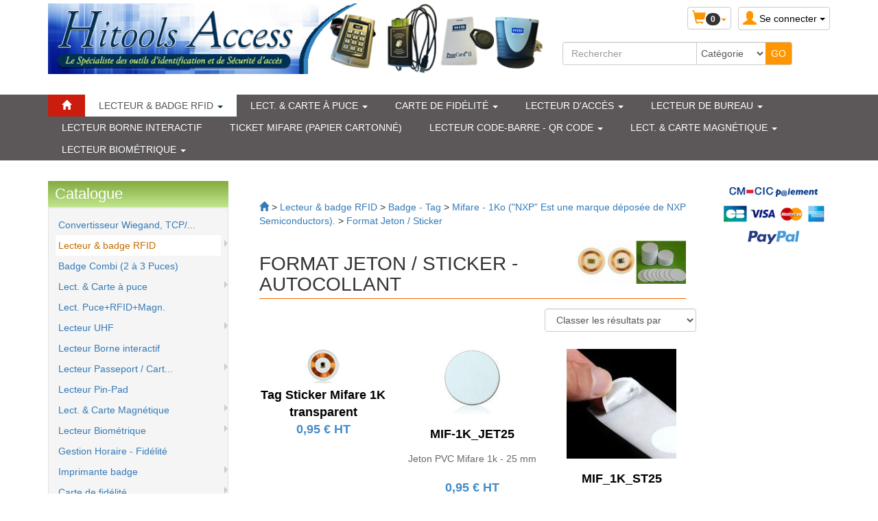

--- FILE ---
content_type: text/html; charset=utf-8
request_url: https://www.hitools-access.com/achat/cat-format-jeton-sticker-93.html
body_size: 15953
content:
<!DOCTYPE html>
<html lang="fr" dir="ltr">
	<head>
	
	<meta charset="utf-8" /><title>Jeton autocollant Hitools Access</title>
<meta name="keywords" content="jeton, autocollant, hitools, access, format, sticker, smartcard, carte, lecteur, magnétique, produit, omnikey" />
<meta name="description" content="Jeton autocollant" />
<meta name="author" content="Hitools Access" />
<meta name="generator" content="https://www.peel.fr/" />
<meta name="robots" content="all" />
<meta name="viewport" content="width=device-width, initial-scale=1.0" />
			<link rel="stylesheet" href="https://www.hitools-access.com/lib/css/lightbox.css" media="all" />
	<link rel="stylesheet" href="https://www.hitools-access.com/lib/css/jqzoom.css" media="all" />
	<link rel="stylesheet" href="https://www.hitools-access.com/lib/css/jquery-ui.css" media="all" />
	<link rel="stylesheet" href="https://www.hitools-access.com/lib/css/bootstrap.css" media="all" />
	<link rel="stylesheet" href="https://www.hitools-access.com/modeles/hitools-access-9.3.0/css/screen.css" media="all" />
	<style>
				</style>
	
		
<link rel="preload" href="https://www.hitools-access.com/lib/fonts/glyphicons-halflings-regular.woff2" as="font" type="font/woff2" crossorigin />
</head>
	<body vocab="http://schema.org/" typeof="WebPage">
		
						
						
		<!-- Début Total -->
		<div id="total" class="clearfix page_catalogue">
			<!-- Début header -->
									<header id="main_header">
				<div class="navbar yamm navbar-default navbar-static-top" id="full_header_html">
					<div class="navbar-inner">
						<div class="container">
							<div class="navbar-header">
																										<div class="navbar-brand"><a href="https://www.hitools-access.com/"><img src="https://www.hitools-access.com/modeles/hitools-access-9.3.0/images/hitools_logo.png" alt="Hitools Access" /></a></div>
																																											<button type="button" class="navbar-toggle" data-toggle="collapse" data-target=".navbar-collapse">
										<span class="icon-bar"></span>
										<span class="icon-bar"></span>
										<span class="icon-bar"></span>
									</button>
																																																											<div id="header_login" class="pull-right">
																				<div class="dropdown">
											<a class="dropdown-toggle btn btn-default" href="#" data-toggle="dropdown"><span class="visible-xs"><span class="glyphicon glyphicon-user header_user"></span><span class="caret"></span></span><span class="hidden-xs"><span class="glyphicon glyphicon-user header_user"></span><span class="header_user_text"><span class="header_user_text_inside">Se connecter</span> <span class="caret"></span></span></span></a>
											<div class="dropdown-menu">
												<div id="compte_login_mini" class="">
	<form class="entryform form-inline" role="form" method="post" action="https://www.hitools-access.com/membre.php">
		<table class="module_login">
			<tr>
				<td>Email / pseudo :</td>
				<td class="module_login_email"><input type="text" class="form-control" name="email" value="" autocapitalize="none" /></td>
			</tr>
			<tr>
				<td>Mot de passe :<br />&nbsp;</td>
				<td class="module_login_password"><input type="password" class="form-control" size="32" name="mot_passe" value="" autocapitalize="none" />
					<p><a href="https://www.hitools-access.com/utilisateurs/oubli_mot_passe.php">Mot de passe oublié ?</a></p>
				</td>
			</tr>
			<tr>
				<td class="module_login_submit" colspan="2"><input type="hidden" name="token" value="b30370c79ca989c1e9fc0e09e818d3af" /><input type="submit" value="Se connecter" class="btn btn-success" /></td>
			</tr>
			<tr>
				<td class="center" style="padding-top:5px;" colspan="2">
																<div class="divider" role="presentation"></div>
						<p><a href="https://www.hitools-access.com/utilisateurs/enregistrement.php" class="btn btn-primary">Ouvrir un compte</a></p>
														</td>
			</tr>
		</table>
	</form>
</div>
											</div>
										</div>
									</div>
																																																<div class="sideblocktitle_caddie sideblocktitle header_basicblock header_caddie  caddie_fr " ><div id="fly_to_basket_destination"></div>
<div class="dropdown">
	<a class="dropdown-toggle btn btn-default caddie-button" href="#" data-toggle="dropdown"><span class="glyphicon glyphicon-shopping-cart"></span><span class="badge minicaddie_badge_xs">0</span><span class="caret"></span></a>
		<div class="dropdown-menu">
		<table class="minicaddie">
													<tr><td>Total HT :</td><td class="right">0,00 €</td></tr>
						<tr><td colspan="2" class="center"><a href="https://www.hitools-access.com/achat/caddie_affichage.php" class="btn btn-primary">Détails / commander</a></td></tr>
		</table>
	</div>
</div>
</div>
<div class="search  header_basicblock header_search  search_fr " ><div id="top_search">
		<form class="entryform form-inline" role="form" method="get" action="https://www.hitools-access.com/search.php" id="recherche">
							<fieldset>
				<input type="hidden" name="match" id="search_match" value="1" />
				<div id="search_wrapper" class="input-group">
					<input type="text" class="form-control" name="search" id="search" value="" title="Rechercher" placeholder="Rechercher" />
					<span class="input-group-addon">
						<select class="form-control" id="search_category" name="categorie">
							<option value="">Catégorie</option>
											<option value="5093">Convertisseur Wiegand, TCP/IP, USB, S...</option>						<option value="17">Lecteur & badge RFID</option>				<option value="25">&nbsp;&nbsp;Badge - Tag </option>				<option value="5151">&nbsp;&nbsp;&nbsp;&nbsp;HID - Indala</option>				<option value="5160">&nbsp;&nbsp;&nbsp;&nbsp;&nbsp;&nbsp;Badge Carte</option>				<option value="5231">&nbsp;&nbsp;&nbsp;&nbsp;&nbsp;&nbsp;&nbsp;&nbsp;IsoProx / Proxcard</option>						<option value="5230">&nbsp;&nbsp;&nbsp;&nbsp;&nbsp;&nbsp;&nbsp;&nbsp;Carte HID iCLASS</option>						<option value="5229">&nbsp;&nbsp;&nbsp;&nbsp;&nbsp;&nbsp;&nbsp;&nbsp;Carte composite HID iCLASS PROX</option>						<option value="5297">&nbsp;&nbsp;&nbsp;&nbsp;&nbsp;&nbsp;&nbsp;&nbsp;Mifare Desfire</option>						<option value="5289">&nbsp;&nbsp;&nbsp;&nbsp;&nbsp;&nbsp;&nbsp;&nbsp;Carte HID Seos</option>								<option value="5161">&nbsp;&nbsp;&nbsp;&nbsp;&nbsp;&nbsp;Badge Porte-clés</option>						<option value="5138">&nbsp;&nbsp;&nbsp;&nbsp;&nbsp;&nbsp;Tag / jeton / pastille</option>								<option value="46">&nbsp;&nbsp;&nbsp;&nbsp;EM4102 / EM4200</option>				<option value="43">&nbsp;&nbsp;&nbsp;&nbsp;&nbsp;&nbsp;Format Carte</option>						<option value="55">&nbsp;&nbsp;&nbsp;&nbsp;&nbsp;&nbsp;Format Porte Clés</option>						<option value="45">&nbsp;&nbsp;&nbsp;&nbsp;&nbsp;&nbsp;Jeton, sticker-tag</option>						<option value="5118">&nbsp;&nbsp;&nbsp;&nbsp;&nbsp;&nbsp;Format bracelet / Wristband</option>								<option value="47">&nbsp;&nbsp;&nbsp;&nbsp;EM4150 / EM4450 /EM4550</option>				<option value="54">&nbsp;&nbsp;&nbsp;&nbsp;&nbsp;&nbsp;Format Carte</option>						<option value="92">&nbsp;&nbsp;&nbsp;&nbsp;&nbsp;&nbsp;Format Porte Clés</option>						<option value="5143">&nbsp;&nbsp;&nbsp;&nbsp;&nbsp;&nbsp;Format jeton / sticker</option>								<option value="51">&nbsp;&nbsp;&nbsp;&nbsp;Mifare - 1Ko ("NXP” Est une marque dé...)</option>				<option value="60">&nbsp;&nbsp;&nbsp;&nbsp;&nbsp;&nbsp;Format Carte</option>						<option value="44">&nbsp;&nbsp;&nbsp;&nbsp;&nbsp;&nbsp;Format Porte Clés</option>						<option value="93">&nbsp;&nbsp;&nbsp;&nbsp;&nbsp;&nbsp;Format Jeton / Sticker</option>						<option value="59">&nbsp;&nbsp;&nbsp;&nbsp;&nbsp;&nbsp;Bracelet / Wristband</option>								<option value="52">&nbsp;&nbsp;&nbsp;&nbsp;Mifare - 4Ko ("NXP” Est une marque dé...)</option>				<option value="56">&nbsp;&nbsp;&nbsp;&nbsp;&nbsp;&nbsp;Format Carte</option>						<option value="5078">&nbsp;&nbsp;&nbsp;&nbsp;&nbsp;&nbsp;Format porte-clef</option>						<option value="5243">&nbsp;&nbsp;&nbsp;&nbsp;&nbsp;&nbsp;Format Bracelet</option>								<option value="53">&nbsp;&nbsp;&nbsp;&nbsp;Mifare DesFire ("NXP” Est une marque ...)</option>				<option value="57">&nbsp;&nbsp;&nbsp;&nbsp;&nbsp;&nbsp;Format Carte</option>						<option value="5098">&nbsp;&nbsp;&nbsp;&nbsp;&nbsp;&nbsp;Format Porte-clef</option>						<option value="5257">&nbsp;&nbsp;&nbsp;&nbsp;&nbsp;&nbsp;Format Sticker tag</option>								<option value="5185">&nbsp;&nbsp;&nbsp;&nbsp;MIFARE Plus® </option>						<option value="5301">&nbsp;&nbsp;&nbsp;&nbsp;Badge Fudan</option>						<option value="5148">&nbsp;&nbsp;&nbsp;&nbsp;NTAG / TOPAZ</option>				<option value="5153">&nbsp;&nbsp;&nbsp;&nbsp;&nbsp;&nbsp;NTAG203</option>						<option value="5154">&nbsp;&nbsp;&nbsp;&nbsp;&nbsp;&nbsp;NTAG213</option>						<option value="5155">&nbsp;&nbsp;&nbsp;&nbsp;&nbsp;&nbsp;NTAG216</option>						<option value="5156">&nbsp;&nbsp;&nbsp;&nbsp;&nbsp;&nbsp;TOPAZ512</option>								<option value="48">&nbsp;&nbsp;&nbsp;&nbsp;HITAG1 /HITAG2 /HITAGS</option>				<option value="62">&nbsp;&nbsp;&nbsp;&nbsp;&nbsp;&nbsp;Format Carte</option>						<option value="5225">&nbsp;&nbsp;&nbsp;&nbsp;&nbsp;&nbsp;Tag en epoxy noir</option>						<option value="5206">&nbsp;&nbsp;&nbsp;&nbsp;&nbsp;&nbsp;Format Porte-clé</option>						<option value="5192">&nbsp;&nbsp;&nbsp;&nbsp;&nbsp;&nbsp;Format Jeton</option>								<option value="50">&nbsp;&nbsp;&nbsp;&nbsp;Mifare Ultralight</option>				<option value="58">&nbsp;&nbsp;&nbsp;&nbsp;&nbsp;&nbsp;Format Carte</option>						<option value="5152">&nbsp;&nbsp;&nbsp;&nbsp;&nbsp;&nbsp;Format Porte-clés</option>						<option value="5144">&nbsp;&nbsp;&nbsp;&nbsp;&nbsp;&nbsp;Format jeton / Sticker</option>						<option value="5184">&nbsp;&nbsp;&nbsp;&nbsp;&nbsp;&nbsp;Ticket Mifare (papier cartonné)</option>								<option value="5076">&nbsp;&nbsp;&nbsp;&nbsp;TEMIC - ATMEL - UNIQUE - TITAN - T5577</option>						<option value="5100">&nbsp;&nbsp;&nbsp;&nbsp;I-CODE SLI / SLIX /SLIX2</option>						<option value="5296">&nbsp;&nbsp;&nbsp;&nbsp;Legic</option>						<option value="5312">&nbsp;&nbsp;&nbsp;&nbsp;Carte ACOS</option>				<option value="5259">&nbsp;&nbsp;&nbsp;&nbsp;&nbsp;&nbsp;Puce sans contact RFID ACOS</option>								<option value="5147">&nbsp;&nbsp;&nbsp;&nbsp;Impression, Sérigraphie</option>								<option value="5028">&nbsp;&nbsp;Lecteur de Bureau</option>				<option value="5029">&nbsp;&nbsp;&nbsp;&nbsp;13,56 Mhz - Mifare (NXP” est une marq...)</option>				<option value="5235">&nbsp;&nbsp;&nbsp;&nbsp;&nbsp;&nbsp;ACS</option>						<option value="5232">&nbsp;&nbsp;&nbsp;&nbsp;&nbsp;&nbsp;Giga TMS - Promag</option>						<option value="5233">&nbsp;&nbsp;&nbsp;&nbsp;&nbsp;&nbsp;HID-Omnikey</option>						<option value="5234">&nbsp;&nbsp;&nbsp;&nbsp;&nbsp;&nbsp;Syris</option>						<option value="5262">&nbsp;&nbsp;&nbsp;&nbsp;&nbsp;&nbsp;Identiv</option>						<option value="5300">&nbsp;&nbsp;&nbsp;&nbsp;&nbsp;&nbsp;AB Circle</option>						<option value="5302">&nbsp;&nbsp;&nbsp;&nbsp;&nbsp;&nbsp;Elatec</option>				<option value="5303">&nbsp;&nbsp;&nbsp;&nbsp;&nbsp;&nbsp;&nbsp;&nbsp;Legic</option>								<option value="5269">&nbsp;&nbsp;&nbsp;&nbsp;&nbsp;&nbsp;Autres...</option>								<option value="5030">&nbsp;&nbsp;&nbsp;&nbsp;125 Khz - EM4102, EM4200</option>				<option value="5236">&nbsp;&nbsp;&nbsp;&nbsp;&nbsp;&nbsp;Giga TMS - Promag</option>						<option value="5237">&nbsp;&nbsp;&nbsp;&nbsp;&nbsp;&nbsp;Syris</option>						<option value="5031">&nbsp;&nbsp;&nbsp;&nbsp;&nbsp;&nbsp;HID - Omnikey</option>						<option value="5238">&nbsp;&nbsp;&nbsp;&nbsp;&nbsp;&nbsp;Autres fabricants</option>								<option value="5136">&nbsp;&nbsp;&nbsp;&nbsp;(125 KHz + 13.56 Mhz) </option>						<option value="5033">&nbsp;&nbsp;&nbsp;&nbsp;13,56 Mhz - ISO 15693</option>						<option value="5032">&nbsp;&nbsp;&nbsp;&nbsp;134,2 Khz - FDx Tag pour l'identifica...</option>								<option value="22">&nbsp;&nbsp;Lecteur d'accès</option>				<option value="5069">&nbsp;&nbsp;&nbsp;&nbsp;Technologie 125Khz</option>				<option value="5157">&nbsp;&nbsp;&nbsp;&nbsp;&nbsp;&nbsp;Giga-TMS/Promag</option>						<option value="5193">&nbsp;&nbsp;&nbsp;&nbsp;&nbsp;&nbsp;Syris</option>						<option value="5085">&nbsp;&nbsp;&nbsp;&nbsp;&nbsp;&nbsp;HID </option>						<option value="5158">&nbsp;&nbsp;&nbsp;&nbsp;&nbsp;&nbsp;Indala</option>						<option value="5200">&nbsp;&nbsp;&nbsp;&nbsp;&nbsp;&nbsp;XID-Tech</option>						<option value="5159">&nbsp;&nbsp;&nbsp;&nbsp;&nbsp;&nbsp;Autres marques</option>								<option value="5070">&nbsp;&nbsp;&nbsp;&nbsp;Technologie 13.56Mhz</option>				<option value="5240">&nbsp;&nbsp;&nbsp;&nbsp;&nbsp;&nbsp;HID</option>						<option value="5239">&nbsp;&nbsp;&nbsp;&nbsp;&nbsp;&nbsp;Giga TMS - Promag</option>						<option value="5244">&nbsp;&nbsp;&nbsp;&nbsp;&nbsp;&nbsp;ACS</option>						<option value="5241">&nbsp;&nbsp;&nbsp;&nbsp;&nbsp;&nbsp;XID</option>						<option value="5285">&nbsp;&nbsp;&nbsp;&nbsp;&nbsp;&nbsp;Autres marques</option>								<option value="5083">&nbsp;&nbsp;&nbsp;&nbsp;Multi-technologie</option>						<option value="5137">&nbsp;&nbsp;&nbsp;&nbsp;NFC   ISO/IEC18092 /ISO14443A </option>						<option value="5094">&nbsp;&nbsp;&nbsp;&nbsp;Application Monétique</option>								<option value="5062">&nbsp;&nbsp;Lecteur Autonome</option>						<option value="98">&nbsp;&nbsp;Kit de développement </option>						<option value="5079">&nbsp;&nbsp;Encodeur RFID</option>				<option value="5191">&nbsp;&nbsp;&nbsp;&nbsp;T5577 - EM4305</option>						<option value="5080">&nbsp;&nbsp;&nbsp;&nbsp;125 KHz - RS-232</option>						<option value="5081">&nbsp;&nbsp;&nbsp;&nbsp;Tags RFID ISO 15693 </option>						<option value="5174">&nbsp;&nbsp;&nbsp;&nbsp;Multitechnologie</option>						<option value="5286">&nbsp;&nbsp;&nbsp;&nbsp;ICODE</option>								<option value="5135">&nbsp;&nbsp;Centrale - UTL</option>				<option value="5292">&nbsp;&nbsp;&nbsp;&nbsp;Kimaldi</option>						<option value="5211">&nbsp;&nbsp;&nbsp;&nbsp;Assa Abloy - Aptus </option>				<option value="5242">&nbsp;&nbsp;&nbsp;&nbsp;&nbsp;&nbsp;Centrale/Contrôleur</option>						<option value="5112">&nbsp;&nbsp;&nbsp;&nbsp;&nbsp;&nbsp;Lecteur d'accès</option>						<option value="5116">&nbsp;&nbsp;&nbsp;&nbsp;&nbsp;&nbsp;Lecteur Desktop (Bureau)</option>						<option value="5113">&nbsp;&nbsp;&nbsp;&nbsp;&nbsp;&nbsp;Porte-clé - Keyfob</option>						<option value="5117">&nbsp;&nbsp;&nbsp;&nbsp;&nbsp;&nbsp;Emetteur/Récepteur Radio</option>						<option value="5115">&nbsp;&nbsp;&nbsp;&nbsp;&nbsp;&nbsp;Serrure RFID</option>								<option value="5212">&nbsp;&nbsp;&nbsp;&nbsp;Gigatek</option>						<option value="5213">&nbsp;&nbsp;&nbsp;&nbsp;Eden Innovations</option>						<option value="5255">&nbsp;&nbsp;&nbsp;&nbsp;Autres marques</option>								<option value="5097">&nbsp;&nbsp;Interf. Bluetooth/Lecteur</option>						<option value="5142">&nbsp;&nbsp;Module OEM RFID</option>				<option value="5310">&nbsp;&nbsp;&nbsp;&nbsp;ACS</option>						<option value="5311">&nbsp;&nbsp;&nbsp;&nbsp;Omnikey-HID</option>								<option value="5068">&nbsp;&nbsp;Outil didactique</option>								<option value="5183">Badge Combi (2 à 3 Puces)</option>						<option value="13">Lect. & Carte à puce</option>				<option value="75">&nbsp;&nbsp;Lecteur Carte à Puce</option>				<option value="5279">&nbsp;&nbsp;&nbsp;&nbsp;Lecteur ACS</option>						<option value="5280">&nbsp;&nbsp;&nbsp;&nbsp;Lecteur HID Omnikey</option>						<option value="5281">&nbsp;&nbsp;&nbsp;&nbsp;Lecteur Identiv</option>						<option value="5299">&nbsp;&nbsp;&nbsp;&nbsp;Lecteur AB Circle</option>								<option value="97">&nbsp;&nbsp;Kit de Développement</option>						<option value="5124">&nbsp;&nbsp;Sur mobile & tablette</option>				<option value="5282">&nbsp;&nbsp;&nbsp;&nbsp;Lecteur ACS</option>						<option value="5283">&nbsp;&nbsp;&nbsp;&nbsp;Lecteur Identiv</option>								<option value="5245">&nbsp;&nbsp;Interface Bluetooth</option>						<option value="5096">&nbsp;&nbsp;Lecteur carte SIM</option>						<option value="77">&nbsp;&nbsp;Carte à puce (à mémoire)</option>				<option value="5186">&nbsp;&nbsp;&nbsp;&nbsp;24C02 /24C16....</option>						<option value="5187">&nbsp;&nbsp;&nbsp;&nbsp;SLE5528 / SLE5542...</option>						<option value="5188">&nbsp;&nbsp;&nbsp;&nbsp;AT88SC1616C / AT88SC.....</option>						<option value="5189">&nbsp;&nbsp;&nbsp;&nbsp;AT90SCXXX</option>						<option value="5190">&nbsp;&nbsp;&nbsp;&nbsp;ST1XXX</option>								<option value="76">&nbsp;&nbsp;Carte à processeur</option>				<option value="96">&nbsp;&nbsp;&nbsp;&nbsp;Carte ACOS de ACS</option>				<option value="5258">&nbsp;&nbsp;&nbsp;&nbsp;&nbsp;&nbsp;Puce à contact</option>						<option value="5260">&nbsp;&nbsp;&nbsp;&nbsp;&nbsp;&nbsp;Interface Combi (avec et sans contact)</option>						<option value="5261">&nbsp;&nbsp;&nbsp;&nbsp;&nbsp;&nbsp;USB Token</option>								<option value="95">&nbsp;&nbsp;&nbsp;&nbsp;BasicCard de ZeitControl</option>						<option value="5256">&nbsp;&nbsp;&nbsp;&nbsp;Carte à puce HID</option>						<option value="5246">&nbsp;&nbsp;&nbsp;&nbsp;Infineon SLE66Cxxx série</option>								<option value="5111">&nbsp;&nbsp;Lecteur carte OEM</option>				<option value="5313">&nbsp;&nbsp;&nbsp;&nbsp;ACS</option>						<option value="5314">&nbsp;&nbsp;&nbsp;&nbsp;HID Omnikey</option>								<option value="5127">&nbsp;&nbsp;Java Card</option>								<option value="5141">Lect. Puce+RFID+Magn.</option>						<option value="94">Lecteur UHF</option>				<option value="5290">&nbsp;&nbsp;Technologie 840-960 MHz</option>				<option value="5264">&nbsp;&nbsp;&nbsp;&nbsp;Bureau - Lecture/Ecriture</option>						<option value="5267">&nbsp;&nbsp;&nbsp;&nbsp;Petite portée de 5m à 7m</option>						<option value="5265">&nbsp;&nbsp;&nbsp;&nbsp;Moyenne portée de 8m à 10m</option>						<option value="5266">&nbsp;&nbsp;&nbsp;&nbsp;Longue portée de 12-15m</option>						<option value="5268">&nbsp;&nbsp;&nbsp;&nbsp;Autonome - portable</option>						<option value="5099">&nbsp;&nbsp;&nbsp;&nbsp;Autres lecteurs - Antenne UHF : 840-9...</option>								<option value="5291">&nbsp;&nbsp;Technologie 2.45 GHz</option>						<option value="5194">&nbsp;&nbsp;Tag UHF RFID</option>				<option value="5263">&nbsp;&nbsp;&nbsp;&nbsp;Badge carte PVC</option>						<option value="5247">&nbsp;&nbsp;&nbsp;&nbsp;Tag métal UHF Haute Température</option>						<option value="5251">&nbsp;&nbsp;&nbsp;&nbsp;Tag UHF PPS métal</option>						<option value="5249">&nbsp;&nbsp;&nbsp;&nbsp;UHF Métal Tag Everest Series</option>						<option value="5248">&nbsp;&nbsp;&nbsp;&nbsp;Tag métal UHF PCB Dolphin Series</option>						<option value="5250">&nbsp;&nbsp;&nbsp;&nbsp;Longue distance UHF Métal Tag</option>						<option value="5252">&nbsp;&nbsp;&nbsp;&nbsp;Tag flexible UHF</option>								<option value="5270">&nbsp;&nbsp;Porte-badge</option>								<option value="5057">Lecteur Borne interactif</option>						<option value="5145">Lecteur Passeport / Carte ID</option>				<option value="5304">&nbsp;&nbsp;Thales-Gemalto</option>						<option value="5309">&nbsp;&nbsp;ACS</option>						<option value="5305">&nbsp;&nbsp;Elyctis</option>						<option value="5306">&nbsp;&nbsp;Arksigner</option>								<option value="5087">Lecteur Pin-Pad</option>						<option value="14">Lect. & Carte Magnétique</option>				<option value="34">&nbsp;&nbsp;Carte Magnétique</option>						<option value="35">&nbsp;&nbsp;Lecteur à Balayage</option>				<option value="5123">&nbsp;&nbsp;&nbsp;&nbsp;Lect. sur Mobile/Smartphone</option>						<option value="40">&nbsp;&nbsp;&nbsp;&nbsp;Lecteur sur Port USB</option>						<option value="39">&nbsp;&nbsp;&nbsp;&nbsp;Lecteur sur Port Série</option>						<option value="41">&nbsp;&nbsp;&nbsp;&nbsp;Lecteur sur Port Clavier</option>						<option value="5095">&nbsp;&nbsp;&nbsp;&nbsp;Clock & Data, Wiegand 26-bit, 36-bit ...</option>						<option value="38">&nbsp;&nbsp;&nbsp;&nbsp;Lecteur sur Port TTL</option>								<option value="36">&nbsp;&nbsp;Lecteur à Insertion</option>						<option value="32">&nbsp;&nbsp;Lecteur Autonome</option>						<option value="37">&nbsp;&nbsp;Lecteur Motorisé</option>						<option value="33">&nbsp;&nbsp;Lecteur/Encodeur</option>						<option value="5053">&nbsp;&nbsp;Magnétique vers RFID</option>								<option value="18">Lecteur Biométrique</option>				<option value="99">&nbsp;&nbsp;Avec interface USB</option>				<option value="5105">&nbsp;&nbsp;&nbsp;&nbsp;Lecteur USB</option>						<option value="5106">&nbsp;&nbsp;&nbsp;&nbsp;Lecteur USB + SDK</option>								<option value="5272">&nbsp;&nbsp;Bluetooth-Autonome</option>						<option value="101">&nbsp;&nbsp;Pour contrôle d'accès</option>								<option value="20">Gestion Horaire - Fidélité</option>						<option value="42">Imprimante badge</option>				<option value="5295">&nbsp;&nbsp;Terminal portable</option>						<option value="5108">&nbsp;&nbsp;Imprimante Evolis</option>				<option value="5171">&nbsp;&nbsp;&nbsp;&nbsp;Primacy</option>						<option value="5172">&nbsp;&nbsp;&nbsp;&nbsp;Zenius</option>								<option value="5307">&nbsp;&nbsp;Imprimante magicard</option>						<option value="5109">&nbsp;&nbsp;Consommable</option>						<option value="5110">&nbsp;&nbsp;Kit nettoyage - Evolis</option>								<option value="5119">Carte de fidélité</option>				<option value="5107">&nbsp;&nbsp;Carte PVC blanche</option>						<option value="5196">&nbsp;&nbsp;Service Impression/Sérigraphie</option>						<option value="5201">&nbsp;&nbsp;Porte-badge </option>						<option value="5214">&nbsp;&nbsp;Tour de cou</option>								<option value="5139">Dongle d'accès cryptographyque</option>						<option value="5273">Lecteur code-barre - QR Code</option>				<option value="5274">&nbsp;&nbsp;GeneralScan</option>				<option value="5275">&nbsp;&nbsp;&nbsp;&nbsp;Scanner annulaire</option>						<option value="5276">&nbsp;&nbsp;&nbsp;&nbsp;Scanner avec gant portable</option>						<option value="5298">&nbsp;&nbsp;&nbsp;&nbsp;Scanner portatif</option>						<option value="5277">&nbsp;&nbsp;&nbsp;&nbsp;Scanner à bouton de commande</option>						<option value="5278">&nbsp;&nbsp;&nbsp;&nbsp;Accessoire</option>						<option value="5293">&nbsp;&nbsp;&nbsp;&nbsp;Batterie</option>						<option value="5294">&nbsp;&nbsp;&nbsp;&nbsp;Chargeur</option>								<option value="5215">&nbsp;&nbsp;Tysso-Fametech</option>				<option value="5134">&nbsp;&nbsp;&nbsp;&nbsp;Portable</option>						<option value="5133">&nbsp;&nbsp;&nbsp;&nbsp;Scanner 2D Data Matrix</option>						<option value="5073">&nbsp;&nbsp;&nbsp;&nbsp;Scanner code-barre CCD</option>						<option value="5075">&nbsp;&nbsp;&nbsp;&nbsp;Scanner Laser Barcode </option>						<option value="5072">&nbsp;&nbsp;&nbsp;&nbsp;Scanner code barre fixe</option>						<option value="5071">&nbsp;&nbsp;&nbsp;&nbsp;Fente à balayage (Scanner fixe)</option>								<option value="5308">&nbsp;&nbsp;Syris</option>								<option value="5092">Bouton poussoir</option>						<option value="5089">Gâche électrique</option>						<option value="5090">Ventouse électromagnétique</option>				<option value="5128">&nbsp;&nbsp;Ventouse Electromagnétique</option>						<option value="5091">&nbsp;&nbsp;Support de fixation</option>								<option value="5021">Serurre Electronique</option>				<option value="5026">&nbsp;&nbsp;Serrure RFID pr chambre hôtel</option>						<option value="5254">&nbsp;&nbsp;Serrure Bluetooth</option>						<option value="5132">&nbsp;&nbsp;Serrure RFID et à code clavier</option>								<option value="5102">Lecteur/Clé Dallas iButton</option>				<option value="5205">&nbsp;&nbsp;Lecteur Clé Dallas</option>						<option value="5204">&nbsp;&nbsp;Clé Dallas Ibutton</option>						<option value="5284">&nbsp;&nbsp;ibutton</option>								<option value="5120">Accessoires</option>				<option value="5121">&nbsp;&nbsp;Alimentation</option>						<option value="5126">&nbsp;&nbsp;Vente spéciale</option>								<option value="5287">Outils de développement</option>				<option value="5167">&nbsp;&nbsp;PCH C compileur</option>						<option value="5165">&nbsp;&nbsp;PCM C compileur</option>						<option value="5164">&nbsp;&nbsp;PCWH  C compileur</option>						<option value="5163">&nbsp;&nbsp;PCWHD  C compileur</option>						<option value="5166">&nbsp;&nbsp;Programmateur de composant</option>				<option value="5169">&nbsp;&nbsp;&nbsp;&nbsp;CCS</option>						<option value="5168">&nbsp;&nbsp;&nbsp;&nbsp;Conitec</option>						<option value="5198">&nbsp;&nbsp;&nbsp;&nbsp;HiLo-Systems</option>								<option value="5288">&nbsp;&nbsp;Logiciel CAO / Simulation</option>								<option value="5162">Special</option>		
						</select>
					</span>										<span class="input-group-btn">
						<input type="submit" class="btn btn-default btn-header_search" value="GO" />
					</span>
									</div><!-- /input-group -->
			</fieldset>
			</form>
</div></div>
<div class="menu  header_basicblock header_menu  menu_fr "  >			</div>
		</div>
		
	</div>
	<div class="main_menu_wide_anchor"></div>
	<div class="navbar-inner main_menu_wide">
		<div class="container">

			<div class="navbar-collapse collapse">
				<nav class="main_menu">
					<ul id="menu1" class="nav navbar-nav">
																			<li class="menu_main_item menu_home">
															<a id="menu_922c" href="https://www.hitools-access.com/" title="Accueil"><span class="glyphicon glyphicon-home"></span></a>
																							
						</li>
																										<li class="menu_main_item menu_cat_17 active dropdown">
															<a id="menu_c869" href="https://www.hitools-access.com/achat/cat-lecteur-badge-rfid-17.html" class="dropdown-toggle" data-toggle="dropdown" role="button">LECTEUR & BADGE RFID <span class="caret"></span></a>
																							<ul class="sousMenu dropdown-menu" role="menu">				<li class="minus active">
			<a href="https://www.hitools-access.com/achat/cat-badge-tag--25.html">Badge - Tag </a>
	</li>
						<li class="minus">
			<a href="https://www.hitools-access.com/achat/cat-lecteur-de-bureau-5028.html">Lecteur de Bureau</a>
	</li>
						<li class="minus">
			<a href="https://www.hitools-access.com/achat/cat-lecteur-d-acces-22.html">Lecteur d'accès</a>
	</li>
						<li class="minus">
			<a href="https://www.hitools-access.com/achat/cat-lecteur-autonome-5062.html">Lecteur Autonome</a>
	</li>
						<li class="minus">
			<a href="https://www.hitools-access.com/achat/cat-kit-de-developpement--98.html">Kit de développement </a>
	</li>
						<li class="minus">
			<a href="https://www.hitools-access.com/achat/cat-encodeur-rfid-5079.html">Encodeur RFID</a>
	</li>
						<li class="minus">
			<a href="https://www.hitools-access.com/achat/cat-centrale-utl-5135.html">Centrale - UTL</a>
	</li>
						<li class="minus">
			<a href="https://www.hitools-access.com/achat/cat-interf-bluetooth-lecteur-5097.html">Interf. Bluetooth/Lecteur</a>
	</li>
						<li class="minus">
			<a href="https://www.hitools-access.com/achat/cat-module-oem-rfid-5142.html">Module OEM RFID</a>
	</li>
						<li class="minus">
			<a href="https://www.hitools-access.com/achat/cat-outil-didactique-5068.html">Outil didactique</a>
	</li>
		</ul>
						</li>
																										<li class="menu_main_item menu_cat_13 dropdown">
															<a id="menu_911d" href="https://www.hitools-access.com/achat/cat-lect-carte-a-puce-13.html" class="dropdown-toggle" data-toggle="dropdown" role="button">LECT. & CARTE À PUCE <span class="caret"></span></a>
																							<ul class="sousMenu dropdown-menu" role="menu">				<li class="minus">
			<a href="https://www.hitools-access.com/achat/cat-lecteur-carte-a-puce-75.html">Lecteur Carte à Puce</a>
	</li>
						<li class="minus">
			<a href="https://www.hitools-access.com/achat/cat-kit-de-developpement-97.html">Kit de Développement</a>
	</li>
						<li class="minus">
			<a href="https://www.hitools-access.com/achat/cat-sur-mobile-tablette-5124.html">Sur mobile & tablette</a>
	</li>
						<li class="minus">
			<a href="https://www.hitools-access.com/achat/cat-interface-bluetooth-5245.html">Interface Bluetooth</a>
	</li>
						<li class="minus">
			<a href="https://www.hitools-access.com/achat/cat-lecteur-carte-sim-5096.html">Lecteur carte SIM</a>
	</li>
						<li class="minus">
			<a href="https://www.hitools-access.com/achat/cat-carte-a-puce-a-memoire--77.html">Carte à puce (à mémoire)</a>
	</li>
						<li class="minus">
			<a href="https://www.hitools-access.com/achat/cat-carte-a-processeur-76.html">Carte à processeur</a>
	</li>
						<li class="minus">
			<a href="https://www.hitools-access.com/achat/cat-lecteur-carte-oem-5111.html">Lecteur carte OEM</a>
	</li>
						<li class="minus">
			<a href="https://www.hitools-access.com/achat/cat-java-card-5127.html">Java Card</a>
	</li>
		</ul>
						</li>
																										<li class="menu_main_item menu_cat_5119 dropdown">
															<a id="menu_8e75" href="https://www.hitools-access.com/achat/cat-carte-de-fidelite-5119.html" class="dropdown-toggle" data-toggle="dropdown" role="button">CARTE DE FIDÉLITÉ <span class="caret"></span></a>
																							<ul class="sousMenu dropdown-menu" role="menu">				<li class="minus">
			<a href="https://www.hitools-access.com/achat/cat-carte-pvc-blanche-5107.html">Carte PVC blanche</a>
	</li>
						<li class="minus">
			<a href="https://www.hitools-access.com/achat/cat-service-impression-serigraphie-5196.html">Service Impression/Sérigraphie</a>
	</li>
						<li class="minus">
			<a href="https://www.hitools-access.com/achat/cat-porte-badge--5201.html">Porte-badge </a>
	</li>
						<li class="minus">
			<a href="https://www.hitools-access.com/achat/cat-tour-de-cou-5214.html">Tour de cou</a>
	</li>
		</ul>
						</li>
																										<li class="menu_main_item menu_cat_22 dropdown">
															<a id="menu_d7f8" href="https://www.hitools-access.com/achat/cat-lecteur-d-acces-22.html" class="dropdown-toggle" data-toggle="dropdown" role="button">Lecteur d'accès <span class="caret"></span></a>
																							<ul class="sousMenu dropdown-menu" role="menu">				<li class="minus">
			<a href="https://www.hitools-access.com/achat/cat-technologie-125khz-5069.html">Technologie 125Khz</a>
	</li>
						<li class="minus">
			<a href="https://www.hitools-access.com/achat/cat-technologie-13-56mhz-5070.html">Technologie 13.56Mhz</a>
	</li>
						<li class="minus">
			<a href="https://www.hitools-access.com/achat/cat-multi-technologie-5083.html">Multi-technologie</a>
	</li>
						<li class="minus">
			<a href="https://www.hitools-access.com/achat/cat-nfc-iso-iec18092-iso14443a--5137.html">NFC   ISO/IEC18092 /ISO14443A </a>
	</li>
						<li class="minus">
			<a href="https://www.hitools-access.com/achat/cat-application-monetique-5094.html">Application Monétique</a>
	</li>
		</ul>
						</li>
																										<li class="menu_main_item menu_cat_5028 dropdown">
															<a id="menu_4d5d" href="https://www.hitools-access.com/achat/cat-lecteur-de-bureau-5028.html" class="dropdown-toggle" data-toggle="dropdown" role="button">Lecteur de Bureau <span class="caret"></span></a>
																							<ul class="sousMenu dropdown-menu" role="menu">				<li class="minus">
			<a href="https://www.hitools-access.com/achat/cat-13-56-mhz-mifare-nxp-est-une-marque-5029.html">13,56 Mhz - Mifare (NXP” est une marque déposée...)</a>
	</li>
						<li class="minus">
			<a href="https://www.hitools-access.com/achat/cat-125-khz-em4102-em4200-5030.html">125 Khz - EM4102, EM4200</a>
	</li>
						<li class="minus">
			<a href="https://www.hitools-access.com/achat/cat--125-khz-13-56-mhz--5136.html">(125 KHz + 13.56 Mhz) </a>
	</li>
						<li class="minus">
			<a href="https://www.hitools-access.com/achat/cat-13-56-mhz-iso-15693-5033.html">13,56 Mhz - ISO 15693</a>
	</li>
						<li class="minus">
			<a href="https://www.hitools-access.com/achat/cat-134-2-khz-fdx-tag-pour-l-identification-5032.html">134,2 Khz - FDx Tag pour l'identification des a...</a>
	</li>
		</ul>
						</li>
																										<li class="menu_main_item menu_cat_5057">
															<a id="menu_beba" href="https://www.hitools-access.com/achat/cat-lecteur-borne-interactif-5057.html">LECTEUR BORNE INTERACTIF</a>
																							
						</li>
																										<li class="menu_main_item menu_cat_5184">
															<a id="menu_e5e9" href="https://www.hitools-access.com/achat/cat-ticket-mifare-papier-cartonne--5184.html">Ticket Mifare (papier cartonné)</a>
																							
						</li>
																										<li class="menu_main_item menu_cat_5273 dropdown">
															<a id="menu_e12f" href="https://www.hitools-access.com/achat/cat-lecteur-code-barre-qr-code-5273.html" class="dropdown-toggle" data-toggle="dropdown" role="button">LECTEUR CODE-BARRE - QR CODE <span class="caret"></span></a>
																							<ul class="sousMenu dropdown-menu" role="menu">				<li class="minus">
			<a href="https://www.hitools-access.com/achat/cat-generalscan-5274.html">GeneralScan</a>
	</li>
						<li class="minus">
			<a href="https://www.hitools-access.com/achat/cat-tysso-fametech-5215.html">Tysso-Fametech</a>
	</li>
						<li class="minus">
			<a href="https://www.hitools-access.com/achat/cat-syris-5308.html">Syris</a>
	</li>
		</ul>
						</li>
																										<li class="menu_main_item menu_cat_14 dropdown">
															<a id="menu_137a" href="https://www.hitools-access.com/achat/cat-lect-carte-magnetique-14.html" class="dropdown-toggle" data-toggle="dropdown" role="button">LECT. & CARTE MAGNÉTIQUE <span class="caret"></span></a>
																							<ul class="sousMenu dropdown-menu" role="menu">				<li class="minus">
			<a href="https://www.hitools-access.com/achat/cat-carte-magnetique-34.html">Carte Magnétique</a>
	</li>
						<li class="minus">
			<a href="https://www.hitools-access.com/achat/cat-lecteur-a-balayage-35.html">Lecteur à Balayage</a>
	</li>
						<li class="minus">
			<a href="https://www.hitools-access.com/achat/cat-lecteur-a-insertion-36.html">Lecteur à Insertion</a>
	</li>
						<li class="minus">
			<a href="https://www.hitools-access.com/achat/cat-lecteur-autonome-32.html">Lecteur Autonome</a>
	</li>
						<li class="minus">
			<a href="https://www.hitools-access.com/achat/cat-lecteur-motorise-37.html">Lecteur Motorisé</a>
	</li>
						<li class="minus">
			<a href="https://www.hitools-access.com/achat/cat-lecteur-encodeur-33.html">Lecteur/Encodeur</a>
	</li>
						<li class="minus">
			<a href="https://www.hitools-access.com/achat/cat-magnetique-vers-rfid-5053.html">Magnétique vers RFID</a>
	</li>
		</ul>
						</li>
																										<li class="menu_main_item menu_cat_18 dropdown">
															<a id="menu_1072" href="https://www.hitools-access.com/achat/cat-lecteur-biometrique-18.html" class="dropdown-toggle" data-toggle="dropdown" role="button">LECTEUR BIOMÉTRIQUE <span class="caret"></span></a>
																							<ul class="sousMenu dropdown-menu" role="menu">				<li class="minus">
			<a href="https://www.hitools-access.com/achat/cat-avec-interface-usb-99.html">Avec interface USB</a>
	</li>
						<li class="minus">
			<a href="https://www.hitools-access.com/achat/cat-bluetooth-autonome-5272.html">Bluetooth-Autonome</a>
	</li>
						<li class="minus">
			<a href="https://www.hitools-access.com/achat/cat-pour-controle-d-acces-101.html">Pour contrôle d'accès</a>
	</li>
		</ul>
						</li>
																		</ul>
				</nav></div>

								
							</div>
						</div>
					</div>
				</div>
									<div class="container"></div>
							</header>
			<!-- Fin Header -->
						
			<!-- Début main_content -->
			<div id="main_content" class="column_3" style="clear:both">
									<div class="container">
						<div class="below_main_menu_container">
							
						</div>
					</div>
																<div class="container">
										<div class="row">
												<!-- Début left_column -->
						<div class="side_column left_column col-sm-3 col-lg-3">
														<div class="sideblocktitle sideblocktitle_catalogue">
	<div class="sideblocktitle_header">
		<h2>Catalogue</h2>	</div>
	<div class="well">
		<div class="sideblocktitle_content_container">
			<div class="sideblocktitle_content"><ul class="nav nav-list">
					<li class="minus">
			<a href="https://www.hitools-access.com/achat/cat-convertisseur-wiegand-tcp-ip-usb-5093.html">Convertisseur Wiegand, TCP/...</a>
	</li>
									<li class="dropdown-submenu plus active">
			<a id="menu_9efbc232" class="dropdown-toggle" href="https://www.hitools-access.com/achat/cat-lecteur-badge-rfid-17.html">Lecteur & badge RFID</a>
		<ul class="sousMenu level1 dropdown-menu" aria-labelledby="menu_9efbc232" role="menu">							<li class="dropdown-submenu plus active">
			<a id="menu_35e35d69" class="dropdown-toggle" href="https://www.hitools-access.com/achat/cat-badge-tag--25.html">Badge - Tag </a>
		<ul class="sousMenu level2 dropdown-menu" aria-labelledby="menu_35e35d69" role="menu">							<li class="dropdown-submenu plus">
			<a id="menu_f8e5efa8" class="dropdown-toggle" href="https://www.hitools-access.com/achat/cat-hid-indala-5151.html">HID - Indala</a>
		<ul class="sousMenu level3 dropdown-menu" aria-labelledby="menu_f8e5efa8" role="menu">							<li class="dropdown-submenu plus">
			<a id="menu_d61e5e95" class="dropdown-toggle" href="https://www.hitools-access.com/achat/cat-badge-carte-5160.html">Badge Carte</a>
		<ul class="sousMenu level4 dropdown-menu" aria-labelledby="menu_d61e5e95" role="menu">				<li class="minus">
			<a href="https://www.hitools-access.com/achat/cat-isoprox-proxcard-5231.html">IsoProx / Proxcard</a>
	</li>
						<li class="minus">
			<a href="https://www.hitools-access.com/achat/cat-carte-hid-iclass-5230.html">Carte HID iCLASS</a>
	</li>
						<li class="minus">
			<a href="https://www.hitools-access.com/achat/cat-carte-composite-hid-iclass-prox-5229.html">Carte composite HID iCLASS ...</a>
	</li>
						<li class="minus">
			<a href="https://www.hitools-access.com/achat/cat-mifare-desfire-5297.html">Mifare Desfire</a>
	</li>
						<li class="minus">
			<a href="https://www.hitools-access.com/achat/cat-carte-hid-seos-5289.html">Carte HID Seos</a>
	</li>
		</ul>
	</li>
						<li class="minus">
			<a href="https://www.hitools-access.com/achat/cat-badge-porte-cles-5161.html">Badge Porte-clés</a>
	</li>
						<li class="minus">
			<a href="https://www.hitools-access.com/achat/cat-tag-jeton-pastille-5138.html">Tag / jeton / pastille</a>
	</li>
		</ul>
	</li>
									<li class="dropdown-submenu plus">
			<a id="menu_d2b33cc4" class="dropdown-toggle" href="https://www.hitools-access.com/achat/cat-em4102-em4200-46.html">EM4102 / EM4200</a>
		<ul class="sousMenu level3 dropdown-menu" aria-labelledby="menu_d2b33cc4" role="menu">				<li class="minus">
			<a href="https://www.hitools-access.com/achat/cat-format-carte-43.html">Format Carte</a>
	</li>
						<li class="minus">
			<a href="https://www.hitools-access.com/achat/cat-format-porte-cles-55.html">Format Porte Clés</a>
	</li>
						<li class="minus">
			<a href="https://www.hitools-access.com/achat/cat-jeton-sticker-tag-45.html">Jeton, sticker-tag</a>
	</li>
						<li class="minus">
			<a href="https://www.hitools-access.com/achat/cat-format-bracelet-wristband-5118.html">Format bracelet / Wristband</a>
	</li>
		</ul>
	</li>
									<li class="dropdown-submenu plus">
			<a id="menu_2742ab53" class="dropdown-toggle" href="https://www.hitools-access.com/achat/cat-em4150-em4450-em4550-47.html">EM4150 / EM4450 /EM4550</a>
		<ul class="sousMenu level3 dropdown-menu" aria-labelledby="menu_2742ab53" role="menu">				<li class="minus">
			<a href="https://www.hitools-access.com/achat/cat-format-carte-54.html">Format Carte</a>
	</li>
						<li class="minus">
			<a href="https://www.hitools-access.com/achat/cat-format-porte-cles-92.html">Format Porte Clés</a>
	</li>
						<li class="minus">
			<a href="https://www.hitools-access.com/achat/cat-format-jeton-sticker-5143.html">Format jeton / sticker</a>
	</li>
		</ul>
	</li>
									<li class="dropdown-submenu plus active">
			<a id="menu_1d8033ca" class="dropdown-toggle" href="https://www.hitools-access.com/achat/cat-mifare-1ko-nxp-est-une-marque-deposee-51.html">Mifare - 1Ko ("NXP” Est ...)</a>
		<ul class="sousMenu level3 dropdown-menu" aria-labelledby="menu_1d8033ca" role="menu">				<li class="minus">
			<a href="https://www.hitools-access.com/achat/cat-format-carte-60.html">Format Carte</a>
	</li>
						<li class="minus">
			<a href="https://www.hitools-access.com/achat/cat-format-porte-cles-44.html">Format Porte Clés</a>
	</li>
						<li class="minus active">
			<a href="https://www.hitools-access.com/achat/cat-format-jeton-sticker-93.html">Format Jeton / Sticker</a>
	</li>
						<li class="minus">
			<a href="https://www.hitools-access.com/achat/cat-bracelet-wristband-59.html">Bracelet / Wristband</a>
	</li>
		</ul>
	</li>
									<li class="dropdown-submenu plus">
			<a id="menu_34c442ab" class="dropdown-toggle" href="https://www.hitools-access.com/achat/cat-mifare-4ko-nxp-est-une-marque-deposee-52.html">Mifare - 4Ko ("NXP” Est ...)</a>
		<ul class="sousMenu level3 dropdown-menu" aria-labelledby="menu_34c442ab" role="menu">				<li class="minus">
			<a href="https://www.hitools-access.com/achat/cat-format-carte-56.html">Format Carte</a>
	</li>
						<li class="minus">
			<a href="https://www.hitools-access.com/achat/cat-format-porte-clef-5078.html">Format porte-clef</a>
	</li>
						<li class="minus">
			<a href="https://www.hitools-access.com/achat/cat-format-bracelet-5243.html">Format Bracelet</a>
	</li>
		</ul>
	</li>
									<li class="dropdown-submenu plus">
			<a id="menu_16857acf" class="dropdown-toggle" href="https://www.hitools-access.com/achat/cat-mifare-desfire-nxp-est-une-marque-53.html">Mifare DesFire ("NXP” Es...)</a>
		<ul class="sousMenu level3 dropdown-menu" aria-labelledby="menu_16857acf" role="menu">				<li class="minus">
			<a href="https://www.hitools-access.com/achat/cat-format-carte-57.html">Format Carte</a>
	</li>
						<li class="minus">
			<a href="https://www.hitools-access.com/achat/cat-format-porte-clef-5098.html">Format Porte-clef</a>
	</li>
						<li class="minus">
			<a href="https://www.hitools-access.com/achat/cat-format-sticker-tag-5257.html">Format Sticker tag</a>
	</li>
		</ul>
	</li>
						<li class="minus">
			<a href="https://www.hitools-access.com/achat/cat-mifare-plus--5185.html">MIFARE Plus® </a>
	</li>
						<li class="minus">
			<a href="https://www.hitools-access.com/achat/cat-badge-fudan-5301.html">Badge Fudan</a>
	</li>
									<li class="dropdown-submenu plus">
			<a id="menu_c312d774" class="dropdown-toggle" href="https://www.hitools-access.com/achat/cat-ntag-topaz-5148.html">NTAG / TOPAZ</a>
		<ul class="sousMenu level3 dropdown-menu" aria-labelledby="menu_c312d774" role="menu">				<li class="minus">
			<a href="https://www.hitools-access.com/achat/cat-ntag203-5153.html">NTAG203</a>
	</li>
						<li class="minus">
			<a href="https://www.hitools-access.com/achat/cat-ntag213-5154.html">NTAG213</a>
	</li>
						<li class="minus">
			<a href="https://www.hitools-access.com/achat/cat-ntag216-5155.html">NTAG216</a>
	</li>
						<li class="minus">
			<a href="https://www.hitools-access.com/achat/cat-topaz512-5156.html">TOPAZ512</a>
	</li>
		</ul>
	</li>
									<li class="dropdown-submenu plus">
			<a id="menu_c4c9a8e4" class="dropdown-toggle" href="https://www.hitools-access.com/achat/cat-hitag1-hitag2-hitags-48.html">HITAG1 /HITAG2 /HITAGS</a>
		<ul class="sousMenu level3 dropdown-menu" aria-labelledby="menu_c4c9a8e4" role="menu">				<li class="minus">
			<a href="https://www.hitools-access.com/achat/cat-format-carte-62.html">Format Carte</a>
	</li>
						<li class="minus">
			<a href="https://www.hitools-access.com/achat/cat-tag-en-epoxy-noir-5225.html">Tag en epoxy noir</a>
	</li>
						<li class="minus">
			<a href="https://www.hitools-access.com/achat/cat-format-porte-cle-5206.html">Format Porte-clé</a>
	</li>
						<li class="minus">
			<a href="https://www.hitools-access.com/achat/cat-format-jeton-5192.html">Format Jeton</a>
	</li>
		</ul>
	</li>
									<li class="dropdown-submenu plus">
			<a id="menu_50c09611" class="dropdown-toggle" href="https://www.hitools-access.com/achat/cat-mifare-ultralight-50.html">Mifare Ultralight</a>
		<ul class="sousMenu level3 dropdown-menu" aria-labelledby="menu_50c09611" role="menu">				<li class="minus">
			<a href="https://www.hitools-access.com/achat/cat-format-carte-58.html">Format Carte</a>
	</li>
						<li class="minus">
			<a href="https://www.hitools-access.com/achat/cat-format-porte-cles-5152.html">Format Porte-clés</a>
	</li>
						<li class="minus">
			<a href="https://www.hitools-access.com/achat/cat-format-jeton-sticker-5144.html">Format jeton / Sticker</a>
	</li>
						<li class="minus">
			<a href="https://www.hitools-access.com/achat/cat-ticket-mifare-papier-cartonne--5184.html">Ticket Mifare (papier carto...)</a>
	</li>
		</ul>
	</li>
						<li class="minus">
			<a href="https://www.hitools-access.com/achat/cat-temic-atmel-unique-titan-t5577-5076.html">TEMIC - ATMEL - UNIQUE - TI...</a>
	</li>
						<li class="minus">
			<a href="https://www.hitools-access.com/achat/cat-i-code-sli-slix-slix2-5100.html">I-CODE SLI / SLIX /SLIX2</a>
	</li>
						<li class="minus">
			<a href="https://www.hitools-access.com/achat/cat-legic-5296.html">Legic</a>
	</li>
									<li class="dropdown-submenu plus">
			<a id="menu_fd72941c" class="dropdown-toggle" href="https://www.hitools-access.com/achat/cat-carte-acos-5312.html">Carte ACOS</a>
		<ul class="sousMenu level3 dropdown-menu" aria-labelledby="menu_fd72941c" role="menu">				<li class="minus">
			<a href="https://www.hitools-access.com/achat/cat-puce-sans-contact-rfid-acos-5259.html">Puce sans contact RFID ACOS</a>
	</li>
		</ul>
	</li>
						<li class="minus">
			<a href="https://www.hitools-access.com/achat/cat-impression-serigraphie-5147.html">Impression, Sérigraphie</a>
	</li>
		</ul>
	</li>
									<li class="dropdown-submenu plus">
			<a id="menu_26883e16" class="dropdown-toggle" href="https://www.hitools-access.com/achat/cat-lecteur-de-bureau-5028.html">Lecteur de Bureau</a>
		<ul class="sousMenu level2 dropdown-menu" aria-labelledby="menu_26883e16" role="menu">							<li class="dropdown-submenu plus">
			<a id="menu_111bee47" class="dropdown-toggle" href="https://www.hitools-access.com/achat/cat-13-56-mhz-mifare-nxp-est-une-marque-5029.html">13,56 Mhz - Mifare (NXP”...)</a>
		<ul class="sousMenu level3 dropdown-menu" aria-labelledby="menu_111bee47" role="menu">				<li class="minus">
			<a href="https://www.hitools-access.com/achat/cat-acs-5235.html">ACS</a>
	</li>
						<li class="minus">
			<a href="https://www.hitools-access.com/achat/cat-giga-tms-promag-5232.html">Giga TMS - Promag</a>
	</li>
						<li class="minus">
			<a href="https://www.hitools-access.com/achat/cat-hid-omnikey-5233.html">HID-Omnikey</a>
	</li>
						<li class="minus">
			<a href="https://www.hitools-access.com/achat/cat-syris-5234.html">Syris</a>
	</li>
						<li class="minus">
			<a href="https://www.hitools-access.com/achat/cat-identiv-5262.html">Identiv</a>
	</li>
						<li class="minus">
			<a href="https://www.hitools-access.com/achat/cat-ab-circle-5300.html">AB Circle</a>
	</li>
									<li class="dropdown-submenu plus">
			<a id="menu_972f6396" class="dropdown-toggle" href="https://www.hitools-access.com/achat/cat-elatec-5302.html">Elatec</a>
		<ul class="sousMenu level4 dropdown-menu" aria-labelledby="menu_972f6396" role="menu">				<li class="minus">
			<a href="https://www.hitools-access.com/achat/cat-legic-5303.html">Legic</a>
	</li>
		</ul>
	</li>
						<li class="minus">
			<a href="https://www.hitools-access.com/achat/cat-autres--5269.html">Autres...</a>
	</li>
		</ul>
	</li>
									<li class="dropdown-submenu plus">
			<a id="menu_8fa62a4e" class="dropdown-toggle" href="https://www.hitools-access.com/achat/cat-125-khz-em4102-em4200-5030.html">125 Khz - EM4102, EM4200</a>
		<ul class="sousMenu level3 dropdown-menu" aria-labelledby="menu_8fa62a4e" role="menu">				<li class="minus">
			<a href="https://www.hitools-access.com/achat/cat-giga-tms-promag-5236.html">Giga TMS - Promag</a>
	</li>
						<li class="minus">
			<a href="https://www.hitools-access.com/achat/cat-syris-5237.html">Syris</a>
	</li>
						<li class="minus">
			<a href="https://www.hitools-access.com/achat/cat-hid-omnikey-5031.html">HID - Omnikey</a>
	</li>
						<li class="minus">
			<a href="https://www.hitools-access.com/achat/cat-autres-fabricants-5238.html">Autres fabricants</a>
	</li>
		</ul>
	</li>
						<li class="minus">
			<a href="https://www.hitools-access.com/achat/cat--125-khz-13-56-mhz--5136.html">(125 KHz + 13.56 Mhz) </a>
	</li>
						<li class="minus">
			<a href="https://www.hitools-access.com/achat/cat-13-56-mhz-iso-15693-5033.html">13,56 Mhz - ISO 15693</a>
	</li>
						<li class="minus">
			<a href="https://www.hitools-access.com/achat/cat-134-2-khz-fdx-tag-pour-l-identification-5032.html">134,2 Khz - FDx Tag pour l'...</a>
	</li>
		</ul>
	</li>
									<li class="dropdown-submenu plus">
			<a id="menu_28ef3644" class="dropdown-toggle" href="https://www.hitools-access.com/achat/cat-lecteur-d-acces-22.html">Lecteur d'accès</a>
		<ul class="sousMenu level2 dropdown-menu" aria-labelledby="menu_28ef3644" role="menu">							<li class="dropdown-submenu plus">
			<a id="menu_fb8a9ff7" class="dropdown-toggle" href="https://www.hitools-access.com/achat/cat-technologie-125khz-5069.html">Technologie 125Khz</a>
		<ul class="sousMenu level3 dropdown-menu" aria-labelledby="menu_fb8a9ff7" role="menu">				<li class="minus">
			<a href="https://www.hitools-access.com/achat/cat-giga-tms-promag-5157.html">Giga-TMS/Promag</a>
	</li>
						<li class="minus">
			<a href="https://www.hitools-access.com/achat/cat-syris-5193.html">Syris</a>
	</li>
						<li class="minus">
			<a href="https://www.hitools-access.com/achat/cat-hid--5085.html">HID </a>
	</li>
						<li class="minus">
			<a href="https://www.hitools-access.com/achat/cat-indala-5158.html">Indala</a>
	</li>
						<li class="minus">
			<a href="https://www.hitools-access.com/achat/cat-xid-tech-5200.html">XID-Tech</a>
	</li>
						<li class="minus">
			<a href="https://www.hitools-access.com/achat/cat-autres-marques-5159.html">Autres marques</a>
	</li>
		</ul>
	</li>
									<li class="dropdown-submenu plus">
			<a id="menu_b5475f9c" class="dropdown-toggle" href="https://www.hitools-access.com/achat/cat-technologie-13-56mhz-5070.html">Technologie 13.56Mhz</a>
		<ul class="sousMenu level3 dropdown-menu" aria-labelledby="menu_b5475f9c" role="menu">				<li class="minus">
			<a href="https://www.hitools-access.com/achat/cat-hid-5240.html">HID</a>
	</li>
						<li class="minus">
			<a href="https://www.hitools-access.com/achat/cat-giga-tms-promag-5239.html">Giga TMS - Promag</a>
	</li>
						<li class="minus">
			<a href="https://www.hitools-access.com/achat/cat-acs-5244.html">ACS</a>
	</li>
						<li class="minus">
			<a href="https://www.hitools-access.com/achat/cat-xid-5241.html">XID</a>
	</li>
						<li class="minus">
			<a href="https://www.hitools-access.com/achat/cat-autres-marques-5285.html">Autres marques</a>
	</li>
		</ul>
	</li>
						<li class="minus">
			<a href="https://www.hitools-access.com/achat/cat-multi-technologie-5083.html">Multi-technologie</a>
	</li>
						<li class="minus">
			<a href="https://www.hitools-access.com/achat/cat-nfc-iso-iec18092-iso14443a--5137.html">NFC   ISO/IEC18092 /ISO14443A </a>
	</li>
						<li class="minus">
			<a href="https://www.hitools-access.com/achat/cat-application-monetique-5094.html">Application Monétique</a>
	</li>
		</ul>
	</li>
						<li class="minus">
			<a href="https://www.hitools-access.com/achat/cat-lecteur-autonome-5062.html">Lecteur Autonome</a>
	</li>
						<li class="minus">
			<a href="https://www.hitools-access.com/achat/cat-kit-de-developpement--98.html">Kit de développement </a>
	</li>
									<li class="dropdown-submenu plus">
			<a id="menu_2b03fe21" class="dropdown-toggle" href="https://www.hitools-access.com/achat/cat-encodeur-rfid-5079.html">Encodeur RFID</a>
		<ul class="sousMenu level2 dropdown-menu" aria-labelledby="menu_2b03fe21" role="menu">				<li class="minus">
			<a href="https://www.hitools-access.com/achat/cat-t5577-em4305-5191.html">T5577 - EM4305</a>
	</li>
						<li class="minus">
			<a href="https://www.hitools-access.com/achat/cat-125-khz-rs-232-5080.html">125 KHz - RS-232</a>
	</li>
						<li class="minus">
			<a href="https://www.hitools-access.com/achat/cat-tags-rfid-iso-15693--5081.html">Tags RFID ISO 15693 </a>
	</li>
						<li class="minus">
			<a href="https://www.hitools-access.com/achat/cat-multitechnologie-5174.html">Multitechnologie</a>
	</li>
						<li class="minus">
			<a href="https://www.hitools-access.com/achat/cat-icode-5286.html">ICODE</a>
	</li>
		</ul>
	</li>
									<li class="dropdown-submenu plus">
			<a id="menu_af5d719c" class="dropdown-toggle" href="https://www.hitools-access.com/achat/cat-centrale-utl-5135.html">Centrale - UTL</a>
		<ul class="sousMenu level2 dropdown-menu" aria-labelledby="menu_af5d719c" role="menu">				<li class="minus">
			<a href="https://www.hitools-access.com/achat/cat-kimaldi-5292.html">Kimaldi</a>
	</li>
									<li class="dropdown-submenu plus">
			<a id="menu_05bf4a21" class="dropdown-toggle" href="https://www.hitools-access.com/achat/cat-assa-abloy-aptus--5211.html">Assa Abloy - Aptus </a>
		<ul class="sousMenu level3 dropdown-menu" aria-labelledby="menu_05bf4a21" role="menu">				<li class="minus">
			<a href="https://www.hitools-access.com/achat/cat-centrale-controleur-5242.html">Centrale/Contrôleur</a>
	</li>
						<li class="minus">
			<a href="https://www.hitools-access.com/achat/cat-lecteur-d-acces-5112.html">Lecteur d'accès</a>
	</li>
						<li class="minus">
			<a href="https://www.hitools-access.com/achat/cat-lecteur-desktop-bureau--5116.html">Lecteur Desktop (Bureau)</a>
	</li>
						<li class="minus">
			<a href="https://www.hitools-access.com/achat/cat-porte-cle-keyfob-5113.html">Porte-clé - Keyfob</a>
	</li>
						<li class="minus">
			<a href="https://www.hitools-access.com/achat/cat-emetteur-recepteur-radio-5117.html">Emetteur/Récepteur Radio</a>
	</li>
						<li class="minus">
			<a href="https://www.hitools-access.com/achat/cat-serrure-rfid-5115.html">Serrure RFID</a>
	</li>
		</ul>
	</li>
						<li class="minus">
			<a href="https://www.hitools-access.com/achat/cat-gigatek-5212.html">Gigatek</a>
	</li>
						<li class="minus">
			<a href="https://www.hitools-access.com/achat/cat-eden-innovations-5213.html">Eden Innovations</a>
	</li>
						<li class="minus">
			<a href="https://www.hitools-access.com/achat/cat-autres-marques-5255.html">Autres marques</a>
	</li>
		</ul>
	</li>
						<li class="minus">
			<a href="https://www.hitools-access.com/achat/cat-interf-bluetooth-lecteur-5097.html">Interf. Bluetooth/Lecteur</a>
	</li>
									<li class="dropdown-submenu plus">
			<a id="menu_2416347a" class="dropdown-toggle" href="https://www.hitools-access.com/achat/cat-module-oem-rfid-5142.html">Module OEM RFID</a>
		<ul class="sousMenu level2 dropdown-menu" aria-labelledby="menu_2416347a" role="menu">				<li class="minus">
			<a href="https://www.hitools-access.com/achat/cat-acs-5310.html">ACS</a>
	</li>
						<li class="minus">
			<a href="https://www.hitools-access.com/achat/cat-omnikey-hid-5311.html">Omnikey-HID</a>
	</li>
		</ul>
	</li>
						<li class="minus">
			<a href="https://www.hitools-access.com/achat/cat-outil-didactique-5068.html">Outil didactique</a>
	</li>
		</ul>
	</li>
						<li class="minus">
			<a href="https://www.hitools-access.com/achat/cat-badge-combi-2-a-3-puces--5183.html">Badge Combi (2 à 3 Puces)</a>
	</li>
									<li class="dropdown-submenu plus">
			<a id="menu_50101d97" class="dropdown-toggle" href="https://www.hitools-access.com/achat/cat-lect-carte-a-puce-13.html">Lect. & Carte à puce</a>
		<ul class="sousMenu level1 dropdown-menu" aria-labelledby="menu_50101d97" role="menu">							<li class="dropdown-submenu plus">
			<a id="menu_44a70fb7" class="dropdown-toggle" href="https://www.hitools-access.com/achat/cat-lecteur-carte-a-puce-75.html">Lecteur Carte à Puce</a>
		<ul class="sousMenu level2 dropdown-menu" aria-labelledby="menu_44a70fb7" role="menu">				<li class="minus">
			<a href="https://www.hitools-access.com/achat/cat-lecteur-acs-5279.html">Lecteur ACS</a>
	</li>
						<li class="minus">
			<a href="https://www.hitools-access.com/achat/cat-lecteur-hid-omnikey-5280.html">Lecteur HID Omnikey</a>
	</li>
						<li class="minus">
			<a href="https://www.hitools-access.com/achat/cat-lecteur-identiv-5281.html">Lecteur Identiv</a>
	</li>
						<li class="minus">
			<a href="https://www.hitools-access.com/achat/cat-lecteur-ab-circle-5299.html">Lecteur AB Circle</a>
	</li>
		</ul>
	</li>
						<li class="minus">
			<a href="https://www.hitools-access.com/achat/cat-kit-de-developpement-97.html">Kit de Développement</a>
	</li>
									<li class="dropdown-submenu plus">
			<a id="menu_0d9fbf99" class="dropdown-toggle" href="https://www.hitools-access.com/achat/cat-sur-mobile-tablette-5124.html">Sur mobile & tablette</a>
		<ul class="sousMenu level2 dropdown-menu" aria-labelledby="menu_0d9fbf99" role="menu">				<li class="minus">
			<a href="https://www.hitools-access.com/achat/cat-lecteur-acs-5282.html">Lecteur ACS</a>
	</li>
						<li class="minus">
			<a href="https://www.hitools-access.com/achat/cat-lecteur-identiv-5283.html">Lecteur Identiv</a>
	</li>
		</ul>
	</li>
						<li class="minus">
			<a href="https://www.hitools-access.com/achat/cat-interface-bluetooth-5245.html">Interface Bluetooth</a>
	</li>
						<li class="minus">
			<a href="https://www.hitools-access.com/achat/cat-lecteur-carte-sim-5096.html">Lecteur carte SIM</a>
	</li>
									<li class="dropdown-submenu plus">
			<a id="menu_6d9a54c1" class="dropdown-toggle" href="https://www.hitools-access.com/achat/cat-carte-a-puce-a-memoire--77.html">Carte à puce (à mémoire)</a>
		<ul class="sousMenu level2 dropdown-menu" aria-labelledby="menu_6d9a54c1" role="menu">				<li class="minus">
			<a href="https://www.hitools-access.com/achat/cat-24c02-24c16--5186.html">24C02 /24C16....</a>
	</li>
						<li class="minus">
			<a href="https://www.hitools-access.com/achat/cat-sle5528-sle5542--5187.html">SLE5528 / SLE5542...</a>
	</li>
						<li class="minus">
			<a href="https://www.hitools-access.com/achat/cat-at88sc1616c-at88sc--5188.html">AT88SC1616C / AT88SC.....</a>
	</li>
						<li class="minus">
			<a href="https://www.hitools-access.com/achat/cat-at90scxxx-5189.html">AT90SCXXX</a>
	</li>
						<li class="minus">
			<a href="https://www.hitools-access.com/achat/cat-st1xxx-5190.html">ST1XXX</a>
	</li>
		</ul>
	</li>
									<li class="dropdown-submenu plus">
			<a id="menu_b439cf9c" class="dropdown-toggle" href="https://www.hitools-access.com/achat/cat-carte-a-processeur-76.html">Carte à processeur</a>
		<ul class="sousMenu level2 dropdown-menu" aria-labelledby="menu_b439cf9c" role="menu">							<li class="dropdown-submenu plus">
			<a id="menu_a7a21182" class="dropdown-toggle" href="https://www.hitools-access.com/achat/cat-carte-acos-de-acs-96.html">Carte ACOS de ACS</a>
		<ul class="sousMenu level3 dropdown-menu" aria-labelledby="menu_a7a21182" role="menu">				<li class="minus">
			<a href="https://www.hitools-access.com/achat/cat-puce-a-contact-5258.html">Puce à contact</a>
	</li>
						<li class="minus">
			<a href="https://www.hitools-access.com/achat/cat-interface-combi-avec-et-sans-contact-5260.html">Interface Combi (avec et sa...)</a>
	</li>
						<li class="minus">
			<a href="https://www.hitools-access.com/achat/cat-usb-token-5261.html">USB Token</a>
	</li>
		</ul>
	</li>
						<li class="minus">
			<a href="https://www.hitools-access.com/achat/cat-basiccard-de-zeitcontrol-95.html">BasicCard de ZeitControl</a>
	</li>
						<li class="minus">
			<a href="https://www.hitools-access.com/achat/cat-carte-a-puce-hid-5256.html">Carte à puce HID</a>
	</li>
						<li class="minus">
			<a href="https://www.hitools-access.com/achat/cat-infineon-sle66cxxx-serie-5246.html">Infineon SLE66Cxxx série</a>
	</li>
		</ul>
	</li>
									<li class="dropdown-submenu plus">
			<a id="menu_a1304be2" class="dropdown-toggle" href="https://www.hitools-access.com/achat/cat-lecteur-carte-oem-5111.html">Lecteur carte OEM</a>
		<ul class="sousMenu level2 dropdown-menu" aria-labelledby="menu_a1304be2" role="menu">				<li class="minus">
			<a href="https://www.hitools-access.com/achat/cat-acs-5313.html">ACS</a>
	</li>
						<li class="minus">
			<a href="https://www.hitools-access.com/achat/cat-hid-omnikey-5314.html">HID Omnikey</a>
	</li>
		</ul>
	</li>
						<li class="minus">
			<a href="https://www.hitools-access.com/achat/cat-java-card-5127.html">Java Card</a>
	</li>
		</ul>
	</li>
						<li class="minus">
			<a href="https://www.hitools-access.com/achat/cat-lect-puce-rfid-magn--5141.html">Lect. Puce+RFID+Magn.</a>
	</li>
									<li class="dropdown-submenu plus">
			<a id="menu_a007c327" class="dropdown-toggle" href="https://www.hitools-access.com/achat/cat-lecteur-uhf-94.html">Lecteur UHF</a>
		<ul class="sousMenu level1 dropdown-menu" aria-labelledby="menu_a007c327" role="menu">							<li class="dropdown-submenu plus">
			<a id="menu_e675d4b6" class="dropdown-toggle" href="https://www.hitools-access.com/achat/cat-technologie-840-960-mhz-5290.html">Technologie 840-960 MHz</a>
		<ul class="sousMenu level2 dropdown-menu" aria-labelledby="menu_e675d4b6" role="menu">				<li class="minus">
			<a href="https://www.hitools-access.com/achat/cat-bureau-lecture-ecriture-5264.html">Bureau - Lecture/Ecriture</a>
	</li>
						<li class="minus">
			<a href="https://www.hitools-access.com/achat/cat-petite-portee-de-5m-a-7m-5267.html">Petite portée de 5m à 7m</a>
	</li>
						<li class="minus">
			<a href="https://www.hitools-access.com/achat/cat-moyenne-portee-de-8m-a-10m-5265.html">Moyenne portée de 8m à 10m</a>
	</li>
						<li class="minus">
			<a href="https://www.hitools-access.com/achat/cat-longue-portee-de-12-15m-5266.html">Longue portée de 12-15m</a>
	</li>
						<li class="minus">
			<a href="https://www.hitools-access.com/achat/cat-autonome-portable-5268.html">Autonome - portable</a>
	</li>
						<li class="minus">
			<a href="https://www.hitools-access.com/achat/cat-autres-lecteurs-antenne-uhf-840-5099.html">Autres lecteurs - Antenne U...</a>
	</li>
		</ul>
	</li>
						<li class="minus">
			<a href="https://www.hitools-access.com/achat/cat-technologie-2-45-ghz-5291.html">Technologie 2.45 GHz</a>
	</li>
									<li class="dropdown-submenu plus">
			<a id="menu_b0ba9b07" class="dropdown-toggle" href="https://www.hitools-access.com/achat/cat-tag-uhf-rfid-5194.html">Tag UHF RFID</a>
		<ul class="sousMenu level2 dropdown-menu" aria-labelledby="menu_b0ba9b07" role="menu">				<li class="minus">
			<a href="https://www.hitools-access.com/achat/cat-badge-carte-pvc-5263.html">Badge carte PVC</a>
	</li>
						<li class="minus">
			<a href="https://www.hitools-access.com/achat/cat-tag-metal-uhf-haute-temperature-5247.html">Tag métal UHF Haute Tempéra...</a>
	</li>
						<li class="minus">
			<a href="https://www.hitools-access.com/achat/cat-tag-uhf-pps-metal-5251.html">Tag UHF PPS métal</a>
	</li>
						<li class="minus">
			<a href="https://www.hitools-access.com/achat/cat-uhf-metal-tag-everest-series-5249.html">UHF Métal Tag Everest Series</a>
	</li>
						<li class="minus">
			<a href="https://www.hitools-access.com/achat/cat-tag-metal-uhf-pcb-dolphin-series-5248.html">Tag métal UHF PCB Dolphin S...</a>
	</li>
						<li class="minus">
			<a href="https://www.hitools-access.com/achat/cat-longue-distance-uhf-metal-tag-5250.html">Longue distance UHF Métal Tag</a>
	</li>
						<li class="minus">
			<a href="https://www.hitools-access.com/achat/cat-tag-flexible-uhf-5252.html">Tag flexible UHF</a>
	</li>
		</ul>
	</li>
						<li class="minus">
			<a href="https://www.hitools-access.com/achat/cat-porte-badge-5270.html">Porte-badge</a>
	</li>
		</ul>
	</li>
						<li class="minus">
			<a href="https://www.hitools-access.com/achat/cat-lecteur-borne-interactif-5057.html">Lecteur Borne interactif</a>
	</li>
									<li class="dropdown-submenu plus">
			<a id="menu_1a763d05" class="dropdown-toggle" href="https://www.hitools-access.com/achat/cat-lecteur-passeport-carte-id-5145.html">Lecteur Passeport / Cart...</a>
		<ul class="sousMenu level1 dropdown-menu" aria-labelledby="menu_1a763d05" role="menu">				<li class="minus">
			<a href="https://www.hitools-access.com/achat/cat-thales-gemalto-5304.html">Thales-Gemalto</a>
	</li>
						<li class="minus">
			<a href="https://www.hitools-access.com/achat/cat-acs-5309.html">ACS</a>
	</li>
						<li class="minus">
			<a href="https://www.hitools-access.com/achat/cat-elyctis-5305.html">Elyctis</a>
	</li>
						<li class="minus">
			<a href="https://www.hitools-access.com/achat/cat-arksigner-5306.html">Arksigner</a>
	</li>
		</ul>
	</li>
						<li class="minus">
			<a href="https://www.hitools-access.com/achat/cat-lecteur-pin-pad-5087.html">Lecteur Pin-Pad</a>
	</li>
									<li class="dropdown-submenu plus">
			<a id="menu_014aa1de" class="dropdown-toggle" href="https://www.hitools-access.com/achat/cat-lect-carte-magnetique-14.html">Lect. & Carte Magnétique</a>
		<ul class="sousMenu level1 dropdown-menu" aria-labelledby="menu_014aa1de" role="menu">				<li class="minus">
			<a href="https://www.hitools-access.com/achat/cat-carte-magnetique-34.html">Carte Magnétique</a>
	</li>
									<li class="dropdown-submenu plus">
			<a id="menu_5607b9b8" class="dropdown-toggle" href="https://www.hitools-access.com/achat/cat-lecteur-a-balayage-35.html">Lecteur à Balayage</a>
		<ul class="sousMenu level2 dropdown-menu" aria-labelledby="menu_5607b9b8" role="menu">				<li class="minus">
			<a href="https://www.hitools-access.com/achat/cat-lect-sur-mobile-smartphone-5123.html">Lect. sur Mobile/Smartphone</a>
	</li>
						<li class="minus">
			<a href="https://www.hitools-access.com/achat/cat-lecteur-sur-port-usb-40.html">Lecteur sur Port USB</a>
	</li>
						<li class="minus">
			<a href="https://www.hitools-access.com/achat/cat-lecteur-sur-port-serie-39.html">Lecteur sur Port Série</a>
	</li>
						<li class="minus">
			<a href="https://www.hitools-access.com/achat/cat-lecteur-sur-port-clavier-41.html">Lecteur sur Port Clavier</a>
	</li>
						<li class="minus">
			<a href="https://www.hitools-access.com/achat/cat-clock-data-wiegand-26-bit-36-bit-5095.html">Clock & Data, Wiegand 26-bi...</a>
	</li>
						<li class="minus">
			<a href="https://www.hitools-access.com/achat/cat-lecteur-sur-port-ttl-38.html">Lecteur sur Port TTL</a>
	</li>
		</ul>
	</li>
						<li class="minus">
			<a href="https://www.hitools-access.com/achat/cat-lecteur-a-insertion-36.html">Lecteur à Insertion</a>
	</li>
						<li class="minus">
			<a href="https://www.hitools-access.com/achat/cat-lecteur-autonome-32.html">Lecteur Autonome</a>
	</li>
						<li class="minus">
			<a href="https://www.hitools-access.com/achat/cat-lecteur-motorise-37.html">Lecteur Motorisé</a>
	</li>
						<li class="minus">
			<a href="https://www.hitools-access.com/achat/cat-lecteur-encodeur-33.html">Lecteur/Encodeur</a>
	</li>
						<li class="minus">
			<a href="https://www.hitools-access.com/achat/cat-magnetique-vers-rfid-5053.html">Magnétique vers RFID</a>
	</li>
		</ul>
	</li>
									<li class="dropdown-submenu plus">
			<a id="menu_ceeb742b" class="dropdown-toggle" href="https://www.hitools-access.com/achat/cat-lecteur-biometrique-18.html">Lecteur Biométrique</a>
		<ul class="sousMenu level1 dropdown-menu" aria-labelledby="menu_ceeb742b" role="menu">							<li class="dropdown-submenu plus">
			<a id="menu_9f11bece" class="dropdown-toggle" href="https://www.hitools-access.com/achat/cat-avec-interface-usb-99.html">Avec interface USB</a>
		<ul class="sousMenu level2 dropdown-menu" aria-labelledby="menu_9f11bece" role="menu">				<li class="minus">
			<a href="https://www.hitools-access.com/achat/cat-lecteur-usb-5105.html">Lecteur USB</a>
	</li>
						<li class="minus">
			<a href="https://www.hitools-access.com/achat/cat-lecteur-usb-sdk-5106.html">Lecteur USB + SDK</a>
	</li>
		</ul>
	</li>
						<li class="minus">
			<a href="https://www.hitools-access.com/achat/cat-bluetooth-autonome-5272.html">Bluetooth-Autonome</a>
	</li>
						<li class="minus">
			<a href="https://www.hitools-access.com/achat/cat-pour-controle-d-acces-101.html">Pour contrôle d'accès</a>
	</li>
		</ul>
	</li>
						<li class="minus">
			<a href="https://www.hitools-access.com/achat/cat-gestion-horaire-fidelite-20.html">Gestion Horaire - Fidélité</a>
	</li>
									<li class="dropdown-submenu plus">
			<a id="menu_d20961e0" class="dropdown-toggle" href="https://www.hitools-access.com/achat/cat-imprimante-badge-42.html">Imprimante badge</a>
		<ul class="sousMenu level1 dropdown-menu" aria-labelledby="menu_d20961e0" role="menu">				<li class="minus">
			<a href="https://www.hitools-access.com/achat/cat-terminal-portable-5295.html">Terminal portable</a>
	</li>
									<li class="dropdown-submenu plus">
			<a id="menu_97430585" class="dropdown-toggle" href="https://www.hitools-access.com/achat/cat-imprimante-evolis-5108.html">Imprimante Evolis</a>
		<ul class="sousMenu level2 dropdown-menu" aria-labelledby="menu_97430585" role="menu">				<li class="minus">
			<a href="https://www.hitools-access.com/achat/cat-primacy-5171.html">Primacy</a>
	</li>
						<li class="minus">
			<a href="https://www.hitools-access.com/achat/cat-zenius-5172.html">Zenius</a>
	</li>
		</ul>
	</li>
						<li class="minus">
			<a href="https://www.hitools-access.com/achat/cat-imprimante-magicard-5307.html">Imprimante magicard</a>
	</li>
						<li class="minus">
			<a href="https://www.hitools-access.com/achat/cat-consommable-5109.html">Consommable</a>
	</li>
						<li class="minus">
			<a href="https://www.hitools-access.com/achat/cat-kit-nettoyage-evolis-5110.html">Kit nettoyage - Evolis</a>
	</li>
		</ul>
	</li>
									<li class="dropdown-submenu plus">
			<a id="menu_24b15d9a" class="dropdown-toggle" href="https://www.hitools-access.com/achat/cat-carte-de-fidelite-5119.html">Carte de fidélité</a>
		<ul class="sousMenu level1 dropdown-menu" aria-labelledby="menu_24b15d9a" role="menu">				<li class="minus">
			<a href="https://www.hitools-access.com/achat/cat-carte-pvc-blanche-5107.html">Carte PVC blanche</a>
	</li>
						<li class="minus">
			<a href="https://www.hitools-access.com/achat/cat-service-impression-serigraphie-5196.html">Service Impression/Sérigraphie</a>
	</li>
						<li class="minus">
			<a href="https://www.hitools-access.com/achat/cat-porte-badge--5201.html">Porte-badge </a>
	</li>
						<li class="minus">
			<a href="https://www.hitools-access.com/achat/cat-tour-de-cou-5214.html">Tour de cou</a>
	</li>
		</ul>
	</li>
						<li class="minus">
			<a href="https://www.hitools-access.com/achat/cat-dongle-d-acces-cryptographyque-5139.html">Dongle d'accès cryptographyque</a>
	</li>
									<li class="dropdown-submenu plus">
			<a id="menu_41969257" class="dropdown-toggle" href="https://www.hitools-access.com/achat/cat-lecteur-code-barre-qr-code-5273.html">Lecteur code-barre - QR ...</a>
		<ul class="sousMenu level1 dropdown-menu" aria-labelledby="menu_41969257" role="menu">							<li class="dropdown-submenu plus">
			<a id="menu_1efea7f8" class="dropdown-toggle" href="https://www.hitools-access.com/achat/cat-generalscan-5274.html">GeneralScan</a>
		<ul class="sousMenu level2 dropdown-menu" aria-labelledby="menu_1efea7f8" role="menu">				<li class="minus">
			<a href="https://www.hitools-access.com/achat/cat-scanner-annulaire-5275.html">Scanner annulaire</a>
	</li>
						<li class="minus">
			<a href="https://www.hitools-access.com/achat/cat-scanner-avec-gant-portable-5276.html">Scanner avec gant portable</a>
	</li>
						<li class="minus">
			<a href="https://www.hitools-access.com/achat/cat-scanner-portatif-5298.html">Scanner portatif</a>
	</li>
						<li class="minus">
			<a href="https://www.hitools-access.com/achat/cat-scanner-a-bouton-de-commande-5277.html">Scanner à bouton de commande</a>
	</li>
						<li class="minus">
			<a href="https://www.hitools-access.com/achat/cat-accessoire-5278.html">Accessoire</a>
	</li>
						<li class="minus">
			<a href="https://www.hitools-access.com/achat/cat-batterie-5293.html">Batterie</a>
	</li>
						<li class="minus">
			<a href="https://www.hitools-access.com/achat/cat-chargeur-5294.html">Chargeur</a>
	</li>
		</ul>
	</li>
									<li class="dropdown-submenu plus">
			<a id="menu_ed90f358" class="dropdown-toggle" href="https://www.hitools-access.com/achat/cat-tysso-fametech-5215.html">Tysso-Fametech</a>
		<ul class="sousMenu level2 dropdown-menu" aria-labelledby="menu_ed90f358" role="menu">				<li class="minus">
			<a href="https://www.hitools-access.com/achat/cat-portable-5134.html">Portable</a>
	</li>
						<li class="minus">
			<a href="https://www.hitools-access.com/achat/cat-scanner-2d-data-matrix-5133.html">Scanner 2D Data Matrix</a>
	</li>
						<li class="minus">
			<a href="https://www.hitools-access.com/achat/cat-scanner-code-barre-ccd-5073.html">Scanner code-barre CCD</a>
	</li>
						<li class="minus">
			<a href="https://www.hitools-access.com/achat/cat-scanner-laser-barcode--5075.html">Scanner Laser Barcode </a>
	</li>
						<li class="minus">
			<a href="https://www.hitools-access.com/achat/cat-scanner-code-barre-fixe-5072.html">Scanner code barre fixe</a>
	</li>
						<li class="minus">
			<a href="https://www.hitools-access.com/achat/cat-fente-a-balayage-scanner-fixe--5071.html">Fente à balayage (Scanner f...)</a>
	</li>
		</ul>
	</li>
						<li class="minus">
			<a href="https://www.hitools-access.com/achat/cat-syris-5308.html">Syris</a>
	</li>
		</ul>
	</li>
						<li class="minus">
			<a href="https://www.hitools-access.com/achat/cat-bouton-poussoir-5092.html">Bouton poussoir</a>
	</li>
						<li class="minus">
			<a href="https://www.hitools-access.com/achat/cat-gache-electrique-5089.html">Gâche électrique</a>
	</li>
									<li class="dropdown-submenu plus">
			<a id="menu_619df788" class="dropdown-toggle" href="https://www.hitools-access.com/achat/cat-ventouse-electromagnetique-5090.html">Ventouse électromagnétique</a>
		<ul class="sousMenu level1 dropdown-menu" aria-labelledby="menu_619df788" role="menu">				<li class="minus">
			<a href="https://www.hitools-access.com/achat/cat-ventouse-electromagnetique-5128.html">Ventouse Electromagnétique</a>
	</li>
						<li class="minus">
			<a href="https://www.hitools-access.com/achat/cat-support-de-fixation-5091.html">Support de fixation</a>
	</li>
		</ul>
	</li>
									<li class="dropdown-submenu plus">
			<a id="menu_8b95b213" class="dropdown-toggle" href="https://www.hitools-access.com/achat/cat-serurre-electronique-5021.html">Serurre Electronique</a>
		<ul class="sousMenu level1 dropdown-menu" aria-labelledby="menu_8b95b213" role="menu">				<li class="minus">
			<a href="https://www.hitools-access.com/achat/cat-serrure-rfid-pr-chambre-hotel-5026.html">Serrure RFID pr chambre hôtel</a>
	</li>
						<li class="minus">
			<a href="https://www.hitools-access.com/achat/cat-serrure-bluetooth-5254.html">Serrure Bluetooth</a>
	</li>
						<li class="minus">
			<a href="https://www.hitools-access.com/achat/cat-serrure-rfid-et-a-code-clavier-5132.html">Serrure RFID et à code clavier</a>
	</li>
		</ul>
	</li>
									<li class="dropdown-submenu plus">
			<a id="menu_e18c196f" class="dropdown-toggle" href="https://www.hitools-access.com/achat/cat-lecteur-cle-dallas-ibutton-5102.html">Lecteur/Clé Dallas iButton</a>
		<ul class="sousMenu level1 dropdown-menu" aria-labelledby="menu_e18c196f" role="menu">				<li class="minus">
			<a href="https://www.hitools-access.com/achat/cat-lecteur-cle-dallas-5205.html">Lecteur Clé Dallas</a>
	</li>
						<li class="minus">
			<a href="https://www.hitools-access.com/achat/cat-cle-dallas-ibutton-5204.html">Clé Dallas Ibutton</a>
	</li>
						<li class="minus">
			<a href="https://www.hitools-access.com/achat/cat-ibutton-5284.html">ibutton</a>
	</li>
		</ul>
	</li>
									<li class="dropdown-submenu plus">
			<a id="menu_038d5e0b" class="dropdown-toggle" href="https://www.hitools-access.com/achat/cat-accessoires-5120.html">Accessoires</a>
		<ul class="sousMenu level1 dropdown-menu" aria-labelledby="menu_038d5e0b" role="menu">				<li class="minus">
			<a href="https://www.hitools-access.com/achat/cat-alimentation-5121.html">Alimentation</a>
	</li>
						<li class="minus">
			<a href="https://www.hitools-access.com/achat/cat-vente-speciale-5126.html">Vente spéciale</a>
	</li>
		</ul>
	</li>
									<li class="dropdown-submenu plus">
			<a id="menu_28c50ac4" class="dropdown-toggle" href="https://www.hitools-access.com/achat/cat-outils-de-developpement-5287.html">Outils de développement</a>
		<ul class="sousMenu level1 dropdown-menu" aria-labelledby="menu_28c50ac4" role="menu">				<li class="minus">
			<a href="https://www.hitools-access.com/achat/cat-pch-c-compileur-5167.html">PCH C compileur</a>
	</li>
						<li class="minus">
			<a href="https://www.hitools-access.com/achat/cat-pcm-c-compileur-5165.html">PCM C compileur</a>
	</li>
						<li class="minus">
			<a href="https://www.hitools-access.com/achat/cat-pcwh-c-compileur-5164.html">PCWH  C compileur</a>
	</li>
						<li class="minus">
			<a href="https://www.hitools-access.com/achat/cat-pcwhd-c-compileur-5163.html">PCWHD  C compileur</a>
	</li>
									<li class="dropdown-submenu plus">
			<a id="menu_828241b1" class="dropdown-toggle" href="https://www.hitools-access.com/achat/cat-programmateur-de-composant-5166.html">Programmateur de composant</a>
		<ul class="sousMenu level2 dropdown-menu" aria-labelledby="menu_828241b1" role="menu">				<li class="minus">
			<a href="https://www.hitools-access.com/achat/cat-ccs-5169.html">CCS</a>
	</li>
						<li class="minus">
			<a href="https://www.hitools-access.com/achat/cat-conitec-5168.html">Conitec</a>
	</li>
						<li class="minus">
			<a href="https://www.hitools-access.com/achat/cat-hilo-systems-5198.html">HiLo-Systems</a>
	</li>
		</ul>
	</li>
						<li class="minus">
			<a href="https://www.hitools-access.com/achat/cat-logiciel-cao-simulation-5288.html">Logiciel CAO / Simulation</a>
	</li>
		</ul>
	</li>
						<li class="minus">
			<a href="https://www.hitools-access.com/achat/cat-special-5162.html">Special</a>
	</li>
		
</ul>
</div>
		</div>
		<div class="sideblocktitle_footer"></div>
	</div>
</div><div class="sideblocktitle sideblocktitle_account">
	<div class="sideblocktitle_header">
		<h2>Mon compte</h2>	</div>
	<div class="well">
		<div class="sideblocktitle_content_container">
			<div class="sideblocktitle_content"><div id="compte_login_mini" class="">
	<form class="entryform form-inline" role="form" method="post" action="https://www.hitools-access.com/membre.php">
		<table class="module_login">
			<tr>
				<td>Email / pseudo :</td>
				<td class="module_login_email"><input type="text" class="form-control" name="email" value="" autocapitalize="none" /></td>
			</tr>
			<tr>
				<td>Mot de passe :<br />&nbsp;</td>
				<td class="module_login_password"><input type="password" class="form-control" size="32" name="mot_passe" value="" autocapitalize="none" />
					<p><a href="https://www.hitools-access.com/utilisateurs/oubli_mot_passe.php">Mot de passe oublié ?</a></p>
				</td>
			</tr>
			<tr>
				<td class="module_login_submit" colspan="2"><input type="hidden" name="token" value="b30370c79ca989c1e9fc0e09e818d3af" /><input type="submit" value="Se connecter" class="btn btn-success" /></td>
			</tr>
			<tr>
				<td class="center" style="padding-top:5px;" colspan="2">
																<div class="divider" role="presentation"></div>
						<p><a href="https://www.hitools-access.com/utilisateurs/enregistrement.php" class="btn btn-primary">Ouvrir un compte</a></p>
														</td>
			</tr>
		</table>
	</form>
</div></div>
		</div>
		<div class="sideblocktitle_footer"></div>
	</div>
</div><div class="sideblocktitle sideblocktitle_news">
	<div class="sideblocktitle_header">
		<h2>Produits A la une</h2>	</div>
	<div class="well">
		<div class="sideblocktitle_content_container">
			<div class="sideblocktitle_content">
<div id="scrollerdiv_news" class="scrollerdiv_news_class pausescroller_container"></div>
</div>
		</div>
		<div class="sideblocktitle_footer"></div>
	</div>
</div><div class="advertising1  left_basicblock left_advertising1  advertising1_fr " ><div class="ba_pu visible- "><img src="https://www.hitools-access.com/upload/cm-cic-paiement-cb-amex-paypal-7muku6.png" alt=""  /></div></div>
<div class="sideblocktitle sideblocktitle_tagcloud">
	<div class="sideblocktitle_header">
		<h2>Les plus recherchés</h2>	</div>
	<div class="well">
		<div class="sideblocktitle_content_container">
			<div class="sideblocktitle_content"><div id="nuage">
		<a rel="nofollow" href="https://www.hitools-access.com/search.php?match=1&amp;search=acos3" class="level3">acos3</a> 
		<a rel="nofollow" href="https://www.hitools-access.com/search.php?match=1&amp;search=acos5" class="level4">acos5</a> 
		<a rel="nofollow" href="https://www.hitools-access.com/search.php?match=1&amp;search=acr122" class="level0">acr122</a> 
		<a rel="nofollow" href="https://www.hitools-access.com/search.php?match=1&amp;search=acr1281" class="level2">acr1281</a> 
		<a rel="nofollow" href="https://www.hitools-access.com/search.php?match=1&amp;search=badge" class="level1">badge</a> 
		<a rel="nofollow" href="https://www.hitools-access.com/search.php?match=1&amp;search=classic" class="level1">classic</a> 
		<a rel="nofollow" href="https://www.hitools-access.com/search.php?match=1&amp;search=download" class="level5">download</a> 
		<a rel="nofollow" href="https://www.hitools-access.com/search.php?match=1&amp;search=identiv" class="level2">identiv</a> 
		<a rel="nofollow" href="https://www.hitools-access.com/search.php?match=1&amp;search=mifare" class="level5">mifare</a> 
		<a rel="nofollow" href="https://www.hitools-access.com/search.php?match=1&amp;search=porte" class="level0">porte</a> 
		<a rel="nofollow" href="https://www.hitools-access.com/search.php?match=1&amp;search=promag" class="level3">promag</a> 
		<a rel="nofollow" href="https://www.hitools-access.com/search.php?match=1&amp;search=stand" class="level3">stand</a> 
	</div></div>
		</div>
		<div class="sideblocktitle_footer"></div>
	</div>
</div>
						</div>
						<!-- Fin left_column -->   
						
						<!-- Début middle_column -->
						<div class="middle_column col-sm-6 col-lg-7">
							
							<div class="middle_column_header">&nbsp;</div>
							<div class="middle_column_repeat">
																<a href="#" id="haut_de_page"></a>
								
								<span class="clearfix"></span>
								
								
	<div class="product_breadcrumb">
		<div property="breadcrumb" class="breadcrumb"><span typeof="BreadcrumbList">
	<span property="itemListElement" typeof="ListItem"><a href="https://www.hitools-access.com/" property="item" typeof="WebPage" title="Hitools Access &gt; "><span property="name" class="hidden">Hitools Access &gt; </span><span class="glyphicon glyphicon-home" title="Hitools Access &gt; "></span></a><meta property="position" content="1" /></span>			 &gt; 		<span property="itemListElement" typeof="ListItem"><a property="item" typeof="WebPage" href="https://www.hitools-access.com/achat/cat-lecteur-badge-rfid-17.html" title="Lecteur &amp; badge RFID"><span property="name">Lecteur & badge RFID</span></a><meta property="position" content="2" /></span>  &gt; <span property="itemListElement" typeof="ListItem"><a property="item" typeof="WebPage" href="https://www.hitools-access.com/achat/cat-badge-tag--25.html" title="Badge - Tag "><span property="name">Badge - Tag </span></a><meta property="position" content="3" /></span>  &gt; <span property="itemListElement" typeof="ListItem"><a property="item" typeof="WebPage" href="https://www.hitools-access.com/achat/cat-mifare-1ko-nxp-est-une-marque-deposee-51.html" title="Mifare - 1Ko (&quot;NXP” Est une marque déposée de NXP Semiconductors)."><span property="name">Mifare - 1Ko ("NXP” Est une marque déposée de NXP Semiconductors).</span></a><meta property="position" content="4" /></span>  &gt; <span property="itemListElement" typeof="ListItem"><a property="item" typeof="WebPage" href="https://www.hitools-access.com/achat/cat-format-jeton-sticker-93.html" title="Format Jeton / Sticker"><span property="name">Format Jeton / Sticker</span></a><meta property="position" content="5" /></span> 	</span>
	</div>
	</div>
		<div class="col-md-12">

				<div style="padding-left:10px; padding-bottom:10px;" class="pull-right head-image-container"><img alt="Format Jeton / Sticker" src="https://www.hitools-access.com/upload/thumbs/040512_101521_PEEL_WTBZrf-595c29.jpg" style="max-height: 110px;" /></div>
				<h1 property="name" class="products_list_brief">Format Jeton / Sticker - autocollant</h1>
							</div>
<div class="pull-right filtre"><select name="filtre" class="form-control" onchange="document.location=this.options[this.selectedIndex].value">
<option value="/achat/cat-format-jeton-sticker-93.html" class="form-control option">Classer les résultats par</option>
<option value="https://www.hitools-access.com/achat/cat-format-jeton-sticker-93.html?tri=nom_fr&amp;sort=asc" class="form-control option">Nom du produit croissant</option>
<option value="https://www.hitools-access.com/achat/cat-format-jeton-sticker-93.html?tri=nom_fr&amp;sort=desc" class="form-control option">Nom du produit décroissant</option>
<option value="https://www.hitools-access.com/achat/cat-format-jeton-sticker-93.html?tri=prix&amp;sort=asc" class="form-control option">Prix croissant</option>
<option value="https://www.hitools-access.com/achat/cat-format-jeton-sticker-93.html?tri=prix&amp;sort=desc" class="form-control option">Prix décroissant</option>
</select>
</div><div class="clearfix"></div><div class="col-md-12">
	<div class="produits row  ">
							<div>
			<div typeof="product" class="produit_col bordure col-sm-4 col-md-4 center">
												<div class="produit_catalogue">
				<table class="full-width item-column product_per_line_3">
					<tr>
						<td class="fc_image center middle">
																												<span class="image_zoom">
															<a property="url" title="Tag Sticker Mifare 1K transparent" href="https://www.hitools-access.com/format-jeton-sticker-93/tag-sticker-mifare-1k-transparent-359.html"><img property="image" src="https://www.hitools-access.com/upload/jeton-plastique-transpa-xTkECZm4.jpg" alt="Tag Sticker Mifare 1K transparent" /></a>
																									<span class="fc_zoom"><a href="https://www.hitools-access.com/upload/jeton-plastique-transpa-xTkECZm4.jpg" typeof="ImageObject" class="lightbox" onclick="return false;" title="Tag Sticker Mifare 1K transparent"><span class="glyphicon glyphicon-fullscreen"></span></a></span>
																															</span>
						</td>
					</tr>
					<tr>
						<td class="fc_titre_produit">
							<a property="url" title="Tag Sticker Mifare 1K transparent" href="https://www.hitools-access.com/format-jeton-sticker-93/tag-sticker-mifare-1k-transparent-359.html"><span property="name">Tag Sticker Mifare 1K transparent</span></a>
						</td>
					</tr>
										<tr>
						<td>
																																					<div property="offers" typeof="Offer" class="fc_prix"><table class="full_width">
				<tr>
					<td>
			<span class="prix"> 0,95 € HT </span>
		</td>
	</tr>
				
	
	
	
	
	
	 
	</table></div>
							
													</td>
					</tr>
					
																	</table>
			</div>
									</div>
								</div>
							<div>
			<div typeof="product" class="produit_col bordure col-sm-4 col-md-4 center">
												<div class="produit_catalogue">
				<table class="full-width item-column product_per_line_3">
					<tr>
						<td class="fc_image center middle">
																												<span class="image_zoom">
															<a property="url" title="MIF-1K_JET25" href="https://www.hitools-access.com/format-jeton-sticker-93/mif-1k_jet25-123543.html"><img property="image" src="https://www.hitools-access.com/upload/jeton_rfid-T2McWuhj.jpg" alt="MIF-1K_JET25" /></a>
																									<span class="fc_zoom"><a href="https://www.hitools-access.com/upload/jeton_rfid-T2McWuhj.jpg" typeof="ImageObject" class="lightbox" onclick="return false;" title="MIF-1K_JET25"><span class="glyphicon glyphicon-fullscreen"></span></a></span>
																															</span>
						</td>
					</tr>
					<tr>
						<td class="fc_titre_produit">
							<a property="url" title="MIF-1K_JET25" href="https://www.hitools-access.com/format-jeton-sticker-93/mif-1k_jet25-123543.html"><span property="name">MIF-1K_JET25</span></a>
						</td>
					</tr>
										<tr>
						<td>
														<div property="url" class="description_text"><a href="https://www.hitools-access.com/format-jeton-sticker-93/mif-1k_jet25-123543.html">Jeton PVC Mifare 1k - 25 mm</a></div>
																																					<div property="offers" typeof="Offer" class="fc_prix"><table class="full_width">
				<tr>
					<td>
			<span class="prix"> 0,95 € HT </span>
		</td>
	</tr>
				
	
	
	
	
	
	 
	</table></div>
							
													</td>
					</tr>
					
																	</table>
			</div>
									</div>
								</div>
							<div>
			<div typeof="product" class="produit_col col-sm-4 col-md-4 center">
												<div class="produit_catalogue">
				<table class="full-width item-column product_per_line_3">
					<tr>
						<td class="fc_image center middle">
																												<span class="image_zoom">
															<a property="url" title="MIF_1K_ST25 " href="https://www.hitools-access.com/format-jeton-sticker-93/mif_1k_st25--123723.html"><img property="image" src="https://www.hitools-access.com/upload/thumbs/sticker-tag2-hitools-acMU8pKe-958285.jpg" alt="MIF_1K_ST25 " /></a>
																									<span class="fc_zoom"><a href="https://www.hitools-access.com/upload/sticker-tag2-hitools-acMU8pKe.jpg" typeof="ImageObject" class="lightbox" onclick="return false;" title="MIF_1K_ST25 "><span class="glyphicon glyphicon-fullscreen"></span></a></span>
																															</span>
						</td>
					</tr>
					<tr>
						<td class="fc_titre_produit">
							<a property="url" title="MIF_1K_ST25 " href="https://www.hitools-access.com/format-jeton-sticker-93/mif_1k_st25--123723.html"><span property="name">MIF_1K_ST25 </span></a>
						</td>
					</tr>
										<tr>
						<td>
														<div property="url" class="description_text"><a href="https://www.hitools-access.com/format-jeton-sticker-93/mif_1k_st25--123723.html">Sticker plastique Mifare 1k, 25mm de diamètre</a></div>
																																					<div property="offers" typeof="Offer" class="fc_prix"><table class="full_width">
				<tr>
					<td>
			<span class="prix"> 0,95 € HT </span>
		</td>
	</tr>
				
	
	
	
	
	
	 
	</table></div>
							
													</td>
					</tr>
					
																	</table>
			</div>
									</div>
						<div class="clearfix visible-md visible-lg"></div>
									<div class="clearfix visible-sm"></div>
					</div>
							<div>
			<div typeof="product" class="produit_col bordure col-sm-4 col-md-4 center">
												<div class="produit_catalogue">
				<table class="full-width item-column product_per_line_3">
					<tr>
						<td class="fc_image center middle">
																												<span class="image_zoom">
															<a property="url" title="MIF-1K_EP30" href="https://www.hitools-access.com/format-jeton-sticker-93/mif-1k_ep30-123579.html"><img property="image" src="https://www.hitools-access.com/upload/jeton-epoxy3-9QRqMmUp.jpg" alt="MIF-1K_EP30" /></a>
																									<span class="fc_zoom"><a href="https://www.hitools-access.com/upload/jeton-epoxy3-9QRqMmUp.jpg" typeof="ImageObject" class="lightbox" onclick="return false;" title="MIF-1K_EP30"><span class="glyphicon glyphicon-fullscreen"></span></a></span>
																															</span>
						</td>
					</tr>
					<tr>
						<td class="fc_titre_produit">
							<a property="url" title="MIF-1K_EP30" href="https://www.hitools-access.com/format-jeton-sticker-93/mif-1k_ep30-123579.html"><span property="name">MIF-1K_EP30</span></a>
						</td>
					</tr>
										<tr>
						<td>
														<div property="url" class="description_text"><a href="https://www.hitools-access.com/format-jeton-sticker-93/mif-1k_ep30-123579.html">Mifare-Tag-Epoxy 30mm</a></div>
																																					<div property="offers" typeof="Offer" class="fc_prix"><table class="full_width">
				<tr>
					<td>
			<span class="prix"> 0,95 € HT </span>
		</td>
	</tr>
				
	
	
	
	
	
	 
	</table></div>
							
													</td>
					</tr>
					
																	</table>
			</div>
									</div>
								</div>
							<div>
			<div typeof="product" class="produit_col col-sm-4 col-md-4 center">
												<div class="produit_catalogue">
				<table class="full-width item-column product_per_line_3">
					<tr>
						<td class="fc_image center middle">
																												<span class="image_zoom">
															<a property="url" title="MIF-1K_ST_30X20" href="https://www.hitools-access.com/format-jeton-sticker-93/mif-1k_st_30x20-123576.html"><img property="image" src="https://www.hitools-access.com/upload/thumbs/sticker-mifare-mWJFXwZH-cc24c5.jpg" alt="MIF-1K_ST_30X20" /></a>
																									<span class="fc_zoom"><a href="https://www.hitools-access.com/upload/sticker-mifare-mWJFXwZH.jpg" typeof="ImageObject" class="lightbox" onclick="return false;" title="MIF-1K_ST_30X20"><span class="glyphicon glyphicon-fullscreen"></span></a></span>
																															</span>
						</td>
					</tr>
					<tr>
						<td class="fc_titre_produit">
							<a property="url" title="MIF-1K_ST_30X20" href="https://www.hitools-access.com/format-jeton-sticker-93/mif-1k_st_30x20-123576.html"><span property="name">MIF-1K_ST_30X20</span></a>
						</td>
					</tr>
										<tr>
						<td>
														<div property="url" class="description_text"><a href="https://www.hitools-access.com/format-jeton-sticker-93/mif-1k_st_30x20-123576.html">Mifare-1k-Sticker - Etiquette autocollante 30mm x 20 mm</a></div>
																																					<div property="offers" typeof="Offer" class="fc_prix"><table class="full_width">
				<tr>
					<td>
			<span class="prix"> 0,95 € HT </span>
		</td>
	</tr>
				
	
	
	
	
	
	 
	</table></div>
							
													</td>
					</tr>
					
																	</table>
			</div>
									</div>
								</div>
					</div>
	<div class="clearfix"></div>
	<div class="center"></div>
</div>
							</div>
														<div class="middle_column_footer">&nbsp;</div>
						</div>
												<!-- Début right_column -->
						<div class="side_column right_column col-sm-3 col-lg-2">
							<div class="advertising2  right_basicblock right_advertising2  advertising2_fr " ><div class="ba_pu visible- "><img src="https://www.hitools-access.com/upload/cm-cic-paiement-cb-amex-paypal-mtjgy7.png" alt=""  /></div></div>

						</div>
						<!-- Fin right_column -->
											</div>
				</div>
				<!-- Fin middle_column -->
							</div>
			<!-- Fin main_content -->	
			<div class="push"></div>
		</div>
		<!-- Fin Total -->
		<div class="scroll_to_top"><a href="#"><span class="glyphicon glyphicon-circle-arrow-up"></span></a></div>		
		<!-- Début Footer -->
		<div id="footer" class="clearfix">
						<footer class="footer">
				<div class="container">
										<div class="row">
												
													<div class="col-sm-4 col-md-3 footer_col">
	<ul class="link">
	<li><a href="https://www.hitools-access.com/legal.php">Informations légales</a></li>
	<li><a href="https://www.hitools-access.com/cgv.php">Conditions de vente</a></li>
	<li><a href="https://www.hitools-access.com/modules/parrainage/conditions.php">Conditions de parrainage</a></li>
	<li><a href="https://www.hitools-access.com/modules/affiliation/conditions.php">Conditions d'affiliation</a></li>

	</ul>
</div>
<div class="col-sm-4 col-md-3 footer_col">
	<ul class="link">
			<li class="li_separated">Une création <a href="https://www.peel.fr/" onclick="return(window.open(this.href)?false:true);">PEEL création de site eCommerce</a></li>
<li>&copy;Hitools Access 2026</li>	</ul>
</div>

							<div class="clearfix visible-sm"></div>
																	</div>
					<div class="clearfix"></div>
															<div class="clearfix"></div>
									</div>
						</footer>
		</div>
		<!-- Fin Footer -->
		<script src="https://www.hitools-access.com/cache/js_minified_51cfc9ff43374218.js"></script>
<script src="https://www.hitools-access.com/modules/menus/pausescroller.js"></script>

		<script><!--//--><![CDATA[//><!--
			
var scrollerdiv_news_content=new Array();
scrollerdiv_news_content[0]='<table class="full_width center product_in_container"> <tr> <td class="module_product_image"><a href="https://www.hitools-access.com/eden-innovations-5213/liguard-x2-x4-x6-124270.html" title="LIGUARD X2, X4 &amp; X6"><img src="https://www.hitools-access.com/upload/thumbs/liguard-hitools-2-atdbzs-243f8b.png" alt="LIGUARD X2, X4 &amp; X6" class="product_image" /></a></td> </tr> <tr> <td class="module_product_title">  <a href="https://www.hitools-access.com/eden-innovations-5213/liguard-x2-x4-x6-124270.html" title="LIGUARD X2, X4 &amp; X6">LIGUARD X2, X4 & X6</a> </td> </tr> <tr> <td> <div class="description_text"><a href="https://www.hitools-access.com/eden-innovations-5213/liguard-x2-x4-x6-124270.html">Centrale de contrôle d\'accès</a></div> </td> </tr> <tr> <td><table class="full_width">  <tr> <td> <span class="prix"> 1,00 € HT </span> </td> </tr>    </table></td> </tr> </table>';
scrollerdiv_news_content[1]='<table class="full_width center product_in_container"> <tr> <td class="module_product_image"><a href="https://www.hitools-access.com/acs-5235/acr1552u-m1-acr1552u-mf-124169.html" title="ACR1552U-M1 - ACR1552U-MF"><img src="https://www.hitools-access.com/upload/thumbs/acr1552u-hitools-shcuyz-0e6967.jpg" alt="ACR1552U-M1 - ACR1552U-MF" class="product_image" /></a></td> </tr> <tr> <td class="module_product_title">  <a href="https://www.hitools-access.com/acs-5235/acr1552u-m1-acr1552u-mf-124169.html" title="ACR1552U-M1 - ACR1552U-MF">ACR1552U-M1 - ACR1552U-MF</a> </td> </tr> <tr> <td> <div class="description_text"><a href="https://www.hitools-access.com/acs-5235/acr1552u-m1-acr1552u-mf-124169.html">Lecteur sans contact NFC dual interface USB type A (ACR1552U-M1) et USB type C (ACR1552U-MF)</a></div> </td> </tr> <tr> <td><table class="full_width">  <tr> <td> <span class="prix"> 46,00 € HT </span> </td> </tr>    </table></td> </tr> </table>';



	(function($) {
		$(document).ready(function() {
			
new pausescroller(scrollerdiv_news_content, "scrollerdiv_news", 3000);


$("body").on("focus", "input.datepicker, .hasDatepicker:not('.nodays')", function(){
	if(!$(this).data("changeevent")) {
		$(this).data("changeevent", true);
		$(this).attr("autocomplete","off");
		if(!$(this).attr("placeholder") || $(this).attr("placeholder").length!=7) {
			$(this).on("change blur", function(){
				if($(this).val() == $(this).val().split("/").join("")) {
					if($(this).val().length == 6) {
						$(this).val($(this).val().substring(0,2) + "/" + $(this).val().substring(2,4) + "/20" + $(this).val().substring(4,6));
						$(this).trigger("change");
					} else if($(this).val().length == 8) {
						$(this).val($(this).val().substring(0,2) + "/" + $(this).val().substring(2,4) + "/" + $(this).val().substring(4,8));
						$(this).trigger("change");
					}
				}
			});
			$(this).attr("placeholder","jj/mm/aaaa");
		}
		if (false == $(this).hasClass("hasDatepicker")) {
			$(this).datepicker({
				dateFormat: "dd/mm/yy",
				changeMonth: true,
				changeYear: true,
				yearRange: "1902:2037",
				beforeShow: function(input, inst) {
					setTimeout(function(){
						$(".ui-datepicker").css("z-index", 9999999);
					}, 0);
				}
			});
	   }
   }
});
$("input.datepicker").attr("placeholder","jj/mm/aaaa");
$("input.datepicker, .hasDatepicker:not('.nodays')").attr("autocomplete","off").on("change blur", function(){
	if((!$(this).attr("placeholder") || $(this).attr("placeholder").length!=7) && $(this).val() == $(this).val().split("/").join("")) {
		if($(this).val().length == 6) {
			$(this).val($(this).val().substring(0,2) + "/" + $(this).val().substring(2,4) + "/20" + $(this).val().substring(4,6));
			$(this).trigger("change");
		} else if($(this).val().length == 8) {
			$(this).val($(this).val().substring(0,2) + "/" + $(this).val().substring(2,4) + "/" + $(this).val().substring(4,8));
			$(this).trigger("change");
		}
	}
});

			


		bind_search_autocomplete("search", "https://www.hitools-access.com/modules/search/produit.php", true);


		// Compatibilité pour iOS
		$(document).touchmove(function() { advisto_scroll() });
		$(window).scroll(function() { advisto_scroll() });


	bootbox.setDefaults({
		locale: "fr"
	});
		});
	})(jQuery);
	
		//--><!]]></script>

		
					
					</body>
</html>

--- FILE ---
content_type: text/css
request_url: https://www.hitools-access.com/modeles/hitools-access-9.3.0/css/screen.css
body_size: 12961
content:
/* Compatibilite editeurs HTML */
.cke_dialog *, .cke_dialog *:before, .cke_dialog *:after {
  -webkit-box-sizing: initial; -moz-box-sizing: initial; box-sizing: initial;
}
/* General */
h1 {
	font-size: 28px;
}
h2 {
	font-size: 22px;
}
.home_title, .products_title {
    padding: 10px;
}
h3, .h3 {
	font-size: 18px;
}
h5 {
	font-size: 14px;
}
.left {
	text-align: left;
}
.center {
	text-align: center;
}
p.center {
	text-align: center !important;
}
.right {
	text-align: right;
}
.middle {
	vertical-align: middle;
}
.bold {
	font-weight: bold;
}
.main_table {
	width: 100%;
	/* Pour permettre à des div larges à l'intérieur de déclencher leur overflow:scroll */
	table-layout: fixed;
}
.full_width {
	width: 100%;
}
input.form-control[type="file"] {
	height: auto;
}
.form-control[disabled], .form-control[readonly], fieldset[disabled] .form-control {
	background-color: #fff9f5;
	color: #888888 !important;
	-webkit-text-fill-color: #888888;
	opacity: 1;
	-webkit-opacity: 1;
}
.inline-block {
	display: inline-block;
}
.form-inline .form-control {
	width: 100%;
}
/* Header */
.main_logo {
	position: relative;
	text-align: left;
	margin: 7px 7px 7px 7px;
	width: 300px;
	height: 77px;
}
#flags, #flags_xs {
	padding: 4px 0px 4px 0px;
	margin: 10px 0px 4px 10px;
}
#flags img, #flags_xs img {
	max-width: none;
	width: 26px;
	height: 26px;
}
.flag_not_selected a {
	opacity: 0.6;
	filter: alpha(opacity=60);
}
.flag_not_selected a:hover {
	opacity: 1;
	filter: alpha(opacity=100);
}
.div_hidden_by_default {
	display: none;
}
.div_hidden_by_default {
	display: none;
}
.report_header, .report_footer {
	margin: 10px;
	text-align: center;
}

/* Blocs */
.sideblocktitle, .sideblock, .right_basicblock, .left_basicblock {
	margin-bottom: 15px;
}
.sideblocktitle select#brand, .sideblock select#brand {
	width: 200px;
	margin: 2px;
}
.sideblocktitle #recherche fieldset, .sideblock #recherche fieldset {
	border: 0px;
}
.sideblocktitle input#search, .sideblock input#search {
	width: 140px;
}

/* currency */
#currencies, #currencies_xs {
	margin: 10px 0px 5px 10px;
}
.select_currency select {
	width: 100px;
	padding-left: 6px;
	padding-right: 6px;
}

/* Signin */
#header_signin {
	margin: 10px 0px 6px 10px;
}
#header_login {
	margin: 10px 0px 7px 10px;
	/* Compatibilité IE8 */
	min-width: 46px;
}
.module_login {
	width: 100%;
}
.module_login td {
	padding: 3px;
	vertical-align: middle;
}
.module_login_email {
	width: 175px;
}
.module_login_submit {
	text-align: center;
}
.multipage_selected_field {
	color: #FF9600;
}
/* Champ d'inscription à la newsletter, module optionnel subscribe_newsletter */
.header_subscribe_newsletter, .footer_subscribe_newsletter {
	margin: 10px 0 7px 10px;
}

/* iframe socolissimo, la taille correspond à la hauteur maximale de l'iframe sur la page de choix de point relais. */
#SOLivraison {
	width:100%;
	height: 1100px;
	border:none;
}

/* Affichage des adresses de livraion du module TNT */
.relaydetail_dialog {
	height:300px;
	padding-left: 30px;
}
.red_background{
	background-color: rgba(255, 0, 0, 0.25);
}
.popover-content {
    text-align: left;
}
.popover {
	max-width: 390px;
}
/* Gestion de footer qui reste en bas de page avec astuces pour compatibilités avec tous navigateurs */
@media screen {
	html, body {
		height: 100%;
	}
	#total {
		min-height: 100%;
		height: auto !important;
		height: 100%;
		margin-bottom: -219px;
	}
	#footer, .push {
		min-height: 219px;
		margin-top:10px;
	}
	#footer {
		clear:both;
		margin: 0 auto;
		text-align: center;
	}
	.footer {
		background-color: #555566;
		color: #FFFFFF;
		padding-bottom: 10px;
	}
	span.fcb {
		background: url('../images/fcb.png') no-repeat scroll center center rgba(0, 0, 0, 0);
		color: #FFFFFF;
		display: block;
		font-size: 14px;
		font-weight: bold;
		height: 17px;
		padding-right: 75px;
	}
	@media (max-width: 991px) {
		#total {
			margin-bottom: 0px;
		}
	}
}

.main_footer, .under_footer {
	margin: 10px;
}
.footer a, .footer .link a, .footer a:visited, .footer a:hover, .footer a:link {
	color: #FFFFFF;
}
.footer .dropdown-menu a, .footer .dropdown-menu a:visited, .footer .dropdown-menu a:hover, .footer .dropdown-menu a:link {
	color: #333333;
}

/* Top menu */
.main_header_wide {
	background-color: #CCDDEE;
	margin-top: 0px;
	line-height: 60px;
	width: auto;
	margin-bottom: 15px;
}
.brand {
	padding-top: 4px !important;
	padding-bottom: 5px !important;
}
.brand img {
	height: 35px;
}
.dropdown-menu {
	margin-top: 0px;
	min-width: 200px;
}
#main_content {
	margin-top: 15px;
}
#main_content h1 {
	margin-top: 0px;
}
.dropdown-menu > li:hover > a,
.dropdown-menu > li > a:hover,
.dropdown-menu > li > a:focus {
	background-color: #e5e5f5;
}
.dropdown-menu > li > a {
	white-space: normal;
}

/* Footer et Header */
#footer .affiche_contenu_html_footer {
	padding-bottom: 5px;
	padding-top: 5px;
	text-align: center;
	width: 100%;
}
#footer p {
	padding: 2px 0 2px 0;
	margin: 0px;
}
.rss_bloc {
	margin-top: 10px;
}
#footer ul, .header_basicblock > ul {
	list-style: none;
	margin: 10px 0px 0px 0px;
	padding: 2px 0 2px 0;
}
#footer li, .header_basicblock > ul > li {
	border-left: 1px solid #DDDDDD;
	display: inline;
	padding: 0 0.5em 0 0.6em;
}
#footer li.first, #footer li:first-child, .header_basicblock li.first, .header_basicblock li:first-child {
	border-left: 0px;
}
#footer li.last, .header_basicblock li.last {
	border-left: 1px solid #DDDDDD;
}

.bottom_fixed_callback {
	position: fixed;
	bottom: 5px;
	right: 80px;
	width: 300px;
	height: 110px;
	background-image: url('../images/bg_bottom_fixed_callback.jpg');
	background-position: bottom left;
	background-repeat: no-repeat;
	background-color: #ffffff;
	z-index: 1000;
	-webkit-box-shadow: 0px 1px 17px 0px rgba(0,0,0,0.25);
	-moz-box-shadow: 0px 1px 17px 0px rgba(0,0,0,0.25);
	box-shadow: 0px 1px 17px 0px rgba(0,0,0,0.25);
}
.bottom_fixed_callback > div {
	font-family: calibri,"Lucida Sans Unicode","Lucida Grande",sans-serif;
	padding: 10px;
	width: 60%;
	float: right;
	text-align: center;
}
.bottom_fixed_callback a {
	font-family: calibri,"Lucida Sans Unicode","Lucida Grande",sans-serif;
	color: #ffffff;
}
.bottom_fixed_callback a > span {
	margin-right: 5px;
}


/* Menus latéraux */
.side_column ul {
	padding-left: 0px;
}
.side_column li {
	background-image: none;
	display: block;
	list-style: none outside none;
	margin-top: 0px;
	margin-bottom: 0px;
	padding-bottom: 0px;
	position: relative;
}
.side_column li > span, .side_column li > a {
	min-height: 26px;
	line-height: 26px;
	vertical-align: middle;
	/*background: url('images/menu/menu_main_item.gif') center top no-repeat ;*/
	padding: 2px 0px 2px 4px;
	text-decoration: none;
}
.side_column .sousMenu {
	background-color: #F3FBFE;
	display: none;
	clear: both;
	list-style-type: none;
	position: absolute;
	text-align: left;
	width: 195px;
	z-index: 103;
	top: -2px;
	clear: both;
	padding: 0px;
	margin: 0px;
	border: 2px solid #1E82D8;
}
.left_column .sousMenu {
	left: 195px;
}
.right_column .sousMenu {
	left: -199px;
}
.side_column .sousMenu li {
	z-index: 104;
	border: 0px;
	display: block;
	margin: 0px;
	background-image: url('../images/sideblocktitle_content.jpg');
	background-repeat: repeat-y;
	background-position: center;
}
.side_column .sousMenu li span, .side_column .sousMenu li a {
	z-index: 105;
}
.side_column li:hover > a, .side_column li a:focus, .side_column li a:active, .side_column li.active > a {
	background-color: #DCE2FF;
	background-image: none;
	color: #000000;
}
.side_column li.plus:hover > ul.sousMenu {
	display: block;
}
.side_column .sousMenu:hover > a {
	color: #FFFFFF;
}
.middle_column_header {
	display: none;
}
.well h1, .well h2 {
	margin-top: 0px;
}
.middle_column_repeat {
	margin-bottom: 10px;
}
.bottom_middle {
	clear: both;
}

/* Modifications et corrections de Bootstrap */
.pagination > .active > a, .pagination > .active > span, .pagination > .active > a:hover, .pagination > .active > span:hover, .pagination > .active > a:focus, .pagination > .active > span:focus {
	z-index: inherit;
}
.label_checkbox input[type=checkbox] {
	margin-right: 7px;
}
p > label, div > label {
	/* Eviter problème lié à inline-block => il n'y plus de place pour checkbox ou donnée autre */
	max-width: 80%;
}
p > input + label , div > input + label {
	vertical-align: top;
}
.input-group-addon label {
	margin: 0px;
}
iframe {
	max-width: 100%;
	border: 0px;
}
.navbar-toggle {
	/* Correction float right en mode xs sur 2 lignes */
	margin-bottom: 7px;
}
.table-responsive {
	min-width: 50px;
}
.table-responsive > .table > thead > tr > th,
.table-responsive > .table > tbody > tr > th,
.table-responsive > .table > tfoot > tr > th,
.table-responsive > .table > thead > tr > td,
.table-responsive > .table > tbody > tr > td,
.table-responsive > .table > tfoot > tr > td {
	white-space: normal;
	vertical-align: middle;
}
.table-responsive > .table {
	/* sécurité générale sur largeur de la table */
	max-width: 1600px;
}
.table table tr > td {
	/* inner table styles */
	border-top-width: 0px;
	padding: 2px;
}
img {
	/* images responsive par défaut */
	height: auto;
	max-width: 100%;
}
.zoomWindow img {
	/* Evite incompatibilité avec jqzoom */
	max-width:none
}
.alert {
	word-wrap: break-word;
}
.alert-info {
	background: url('../../../images/picto_aide_peel_03.png') no-repeat 10px 12px scroll #D9EDF7;
	padding-left: 40px;
}

/* Gestion de sous-menus */
.dropdown-submenu {
	position:relative;
}
.dropdown-submenu > .dropdown-menu {
	top:0;
	left:100%;
	margin-top:-6px;
	margin-left:-1px;
	-webkit-border-radius:0 6px 6px 6px;
	-moz-border-radius:0 6px 6px 6px;
	border-radius:0 6px 6px 6px;
}
.dropdown-submenu:hover > .dropdown-menu {
	display:block;
}
.dropdown-submenu > a:after {
	display:block;
	content:" ";
	float:right;
	width:0;
	height:0;
	border-color:transparent;
	border-style:solid;
	border-width:5px 0 5px 5px;
	border-left-color:#cccccc;
	margin-top:5px;
	margin-right:-10px;
}
.dropdown-submenu:hover > a:after {
	border-left-color:#ffffff;
}
.dropdown-submenu.pull-left {
	float:none;
}
.dropdown-submenu.pull-left > .dropdown-menu{
	border-left-width:0;
	left:-100%;
	margin-left:10px;
	-webkit-border-radius:6px 0 6px 6px;
	-moz-border-radius:6px 0 6px 6px;
	border-radius:6px 0 6px 6px;
}
.dropdown-menu {
	margin-top: 0px;
	-webkit-box-shadow: 0 6px 12px rgba(0, 0, 0, 0.2);
	box-shadow: 0 6px 12px rgba(0, 0, 0, 0.2);
}

/* Ombres pour les blocs de page d'accueil */
.panel {
	-webkit-box-shadow: 0 6px 12px rgba(0, 0, 0, 0.175);
	box-shadow: 0 6px 12px rgba(0, 0, 0, 0.175);
}
/* Menu */
.navbar {
	margin-bottom:0px;
}
.navbar-nav {
	float: none;
}
.navbar-inverse .navbar-nav > li > a {
	color: #CCCCCC;
}
.navbar-static-top {
	border-bottom-width: 0px;
}
.navbar-inverse .nav-pills {
	margin-top: 5px;
}
.navbar-inverse .nav-pills > li > a {
	color: #CCCCCC;
}
.navbar-inverse .nav-pills > li > a:hover, .navbar-inverse .nav-pills > li > a:focus {
	color: #000000;
}
.navbar-header {
	width: auto;
	float: none;
}
.navbar .nav > li > a {
	padding-left: 10px;
	padding-right: 10px;
	border: 0px solid transparent;
	margin-bottom: 0px;
	z-index: 101;
	color: #555555;
}
.nav-list > li.active > a,
.nav-list > li.open > a,
.nav-list > li > a:hover,
.nav-list > li > a:focus {
	color: #C16D00 !important;
	background-color: #FFFFFF !important;
} 
.navbar .nav > li.active > a,
.navbar .nav > li.open > a,
.navbar .nav > li > a:hover,
.navbar .nav > li > a:focus {
	background-color: #FFFFFF !important;
	border: 0px solid transparent;
	border-bottom:1px solid #dddddd;
} 
.navbar .nav li.active > a .badge {
	background-color: #FFFFFF;
	color: #428BCA;
}
.navbar-default {
	background-color: #FFFFFF;
}
.navbar-brand {
	font-size: 14px;
	text-align: center;
	padding-top:5px;
	padding-bottom:10px;
	padding-left:0px;
	padding-right: 8px;
}
.navbar-default .navbar-toggle .icon-bar {
	background-color: #FF9600;
}

.header_caddie {
	margin: 8px 8px 8px 0px;
	float: right;
}
.caddie-button {
	font-size: 20px; 
	padding: 2px 6px 1px 6px;
	color: #FF9600 !important;
	/* Compatibilité IE8 */
	min-width: 62px;
}
.header_caddie .dropdown-menu {
	padding: 5px;
}
.minicaddie {
	width: 290px;
}
.minicaddie td {
	padding: 3px;
}
.minicaddie .product_price {
	width: 85px;
	text-align: right;
}
.minicaddie_badge_xs {
	font-size:12px; 
	margin-right: 1px;
}
.minicaddie_md {
	font-size: 30px; 
	color: #FF9600;
	text-decoration: none !important;
}
a:hover .minicaddie_md {
	color: #FFBB00;
}
.minicaddie_badge_md {
	position:relative; 
	left: -24px; 
	top:-11px; 
	font-size:14px;
	font-weight: bold;
	color: #FFFFFF !important;
}
#header_login .dropdown-menu {
	padding:5px;
	width: 300px;
}
#header_login a.dropdown-toggle {
	vertical-align: middle;
	padding: 4px 6px 3px 6px;
}
.header_user {
	font-size: 20px; 
	color: #FF9600 !important;
	margin-right: 4px;
	display: inline-block;
}
.header_user_text {
	position: relative;
	top: -3px;
	color: #555555;
}
.header_user_text span {
	color: #000000;
}

/* Tableau caddie et historique des commandes */
.caddie th {
	text-align: center;
}
.lignecaddie {
	vertical-align: middle;
}
.lignecaddie_suppression {
	text-align: center;
	vertical-align: middle;
	width: 30px;
}
.lignecaddie_produit_details {
	vertical-align: middle;
	text-align: center;
}
.lignecaddie_produit_details .product_name {
	font-weight: bold;
}
.lignecaddie_produit_image img {
	margin: 5px;
	border: 1px solid #EEEEEE;
	-webkit-border-radius: 3px;
	-moz-border-radius: 3px;
	border-radius: 3px;
}
.lignecaddie_quantite {
	width: 120px;
	min-width: 100px;
}
.lignecaddie_prix, .lignecaddie_prix_unitaire {
	text-align: center;
}
.reminder_array {
}
.listeprod {
	text-align: left;
}

/* caddie.php */
div.totalcaddie h2 {
	padding: 0px;
}
div.totalcaddie h2 span {
	font-size: 16px;
	font-weight: bold;
	padding: 5px 5px 5px 50px;
	display: block;
}
div.totalcaddie h2 img {
	float: left;
}
div.totalcaddie li.premier {
	border-left: 0px;
	padding: 0 0.5em 0 0.6em;
}
div.totalcaddie li.dernier {
	border-left: 1px solid #DDDDDD;
	padding: 0 0.5em 0 0.6em;
}
ul.caddie {
	text-align: center;
}
.caddie_red {
	color: #ff0000;
	font-weight: bold;
}
p.caddie_bold {
	font-weight: bold;
	text-align: left;
}
.caddie_net_to_pay {
	font-weight: bold;
	font-size: 24px;
}
.caddie_net_to_pay label {
	font-size: 18px;
}
div.code_promo {
	margin-top: 15px;
}
.livraison {
	margin-top: 5px;
	padding: 10px;
}
.livraison select {
	margin-top: 5px;
}
a.caddie_link, a.cart_preservation_link{
	width: 100%;
}
.step2 {
	margin: 0.2em 0 0.5em 0;
	padding: 0.2em 0 0.2em 0;
	width: 100%;
}
#step2caddie {
	margin-top: 10px;
}
#step2caddie p {
	text-align: right;
	margin-bottom: 2px;
}
.button_order {
	margin:5px;
}
table.table_order td{
	padding:1px;
}
table.table_order {
	text-align: center;
	margin-top: 15px;
	display: inline-block;
}
table.table_order .btn-primary {
	margin-bottom: 20px;
}
#choix_zone {
	text-align: left;
}
#entryformstep fieldset div {
	text-align: left;
	clear:both;
	padding-top:5px;
}
.formulaire-achat .form-control {
	float: right;
	width: 250px;
}
.formulaire-achat legend, .order_step1_form legend {
	padding-top:20px;
}
#ariane_panier .visited_before a {
	background-color: #EEFFEE;
	color: #5CB85C;
}
#ariane_panier .visited_before a:hover,
#ariane_panier .visited_before a:focus {
	background-color: #DDFFDD;
	color: #449d44;
}
.pager li a {
	margin-bottom: 5px;
}
/* formulaire d'ajout au panier par référence */
.add_cart_by_reference {
	border-collapse: separate;
	border-spacing: 15px;
	margin: auto;
	width: 50%;
}
.add_cart_by_reference td {
	text-align: center;
}
/*
 * Yet another megamenu for Bootstrap
 * http://geedmo.github.com/yamm
 */
.yamm .yamm-fullwidth {
	position: static;
}
.yamm .navbar-inner,
.yamm .container {
	position: relative;
}
.yamm .dropdown-menu {
	/*left: auto;*/
}
.yamm .dropdown-menu > li {
	display: block;
}
.yamm .nav.pull-right .dropdown-menu {
	right: 0;
}
.yamm .yamm-content {
	padding: 10px 10px;
	*zoom: 1;
}
.yamm .yamm-content:before,
.yamm .yamm-content:after {
	display: table;
	content: "";
	line-height: 0;
}
.yamm .yamm-content:after {
	clear: both;
}
.yamm.navbar .nav > li > .dropdown-menu:after,
.yamm.navbar .nav > li > .dropdown-menu:before {
	display: none;
}
.yamm .dropdown.yamm-fullwidth .dropdown-menu {
	width: 100%;
	left: 0;
	right: 0;
}
.yamm-content ul {
	background-image: none;
	display: block;
	list-style: none outside none;
	margin-top: 0px;
	margin-bottom: 0px;
	padding-bottom: 0px;
	position: relative;
	padding-left: 0px;
}
@media (max-width: 969px) {
	.yamm .dropdown.yamm-fullwidth .dropdown-menu {
		width: auto;
	}
	.yamm .yamm-content {
		padding-left: 0;
		padding-right: 0;
	}
	.yamm .dropdown-menu > li > ul {
		/* display: block; */
	}
}

/* Autocomplete jquery UI */
.ui-autocomplete-loading {
	background: white url('../../../images/fineuploader-processing.gif') right center no-repeat;
}
.ui-autocomplete { 
	text-align: left;
	cursor: pointer;
	z-index:2000 !important;
	max-width: 100%;
	max-height: 200px;
	overflow-y: auto;
}
.ui-menu .ui-menu-item a {
	padding-left: 2px;
	padding-right: 2px;
	display:block;
}
.ui-menu .ui-menu-item a:hover {
	color: #FFFFFF !important;
	background-color: #428BCA !important;
	background-image: none !important;
}
.autocomplete_reference_result {
	color: #999999;
}
.autocomplete_image {
	float: left; 
	width: 45px; 
	height: 45px; 
	margin-right:5px; 
	text-align: center;
}
.autocomplete_image img {
	max-width: 45px;
	max-height: 45px;
}
span.search_tag {
	font-weight: bold;
}
#recherche .btn {
	height: 34px;
	background-color: #FF9600;
	color:#FFFFFF;
}
#recherche .btn:hover, #recherche .btn:focus {
	color:#FFFFFF;
	background-color:#C16D00;
	border-color:#d58512;
}
#recherche .input-group-addon {
	padding: 0px;
	border: 0px;
}
#recherche .input-group-addon select {
	width: 100px; 
	padding-left: 2px; 
	padding-right: 5px;
	border-left: 0px;
	border-right: 0px;
}
#recherche .input-group-btn input {
	border-bottom-left-radius: 0px;
	border-top-left-radius: 0px;
	border-left: 0px;
}
#search {
	/* Correction à cause de champ ui-helper rajouté auto qui fait que #search n'est pas le premier fils */
	border-top-left-radius: 4px;
	border-bottom-left-radius: 4px;
}
.input-group-btn > .btn {
	padding-left: 8px;
	padding-right: 8px;
}

/* Timepicker Jquery UI */
.ui-timepicker-div dl dd {
	margin-left: 80px;
}

/* Search */
ul.attribute_select_search {
	padding-left:10px;
}
.attribute_select_search li {
	list-style-image: none;
	list-style-position: outside;
	list-style-type: none;
	margin-right: 2px;
	margin-top: 5px;
}
.attribute_select_search select {
	width: 300px;
}
.attribute_select_search input[type=text] {
	width: 300px;
}

/* Onglets */
.nav-tabs > li {
	padding-top: 2px;
}
.nav-tabs > li.active > a, .nav-tabs > li.active > a:hover, .nav-tabs > li.active > a:focus {
	color: #FFFFFF;
	background-color: #0088CC;
	border: 1px solid #0088CC;
}
.nav-tabs > li > a {
	border: 1px solid #DDDDDD;
	border-top-left-radius: 5px;
	border-top-right-radius: 15px;
}
.tab-pane {
	border-color: #C1C1C1;
	border-style: solid;
	border-width: 1px;
	border-top-width: 0px;
	background-color: #F5F5FF;
	padding:10px;
}
.tabbable {
	clear: both;
}

/* multipage */
.multipage {
	font-size: 12px;
	padding: 5px;
	vertical-align: middle;
	font-weight: normal;
	width: 100%;
}
.multipage > ul {
	margin: 5px;
}
.multipage a {
	color: #000000;
}
.multipage .current_page_number, .multipage b {
	font-weight: bold;
}
.multipage_left, .multipage_right {
	width: 110px;
}
.multipage_right {
	padding-right: 10px;
	text-align: right;
}
.multipage_left img, .multipage_right img {
	margin-left: 10px;
	margin-right: 10px;
}
.multipage-area {
	width: 100%;
	text-align: center;
	padding-top: 5px; 
	padding-bottom: 5px;
	color: #000000;
}

/* Page produit */
.affiche_critere_stock {
	padding: 10px;
	margin-left: 20px;
	margin-bottom: 20px;
}
.item-column .affiche_critere_stock {
	width: 100%;
}
.affiche_critere_stock del {
	color: #000000;
}
.product_order {
	margin-left: 5px;
	margin-top: 2px;
}
.addtocart_from_giftlist .affiche_critere_stock {
	width: 100%;
}
.attribut-cell select{
}
.price_in_product_title {
	float: right;
	margin-right: 10px;
	text-align: right;
	white-space: nowrap;
}
.price_in_product_title del {
	margin-right: 10px;
}
.articles_count{
	text-align: right;
	padding-right: 10px;
	color: red; 
	font-size: 18px; 
	font-weight: bold;
}
.articles_count a:hover{
	text-decoration: underline;
	color: red;
}
.breadcrumb {
	border: 1px solid #dcdcdc;
}
.breadcrumb_buttons {
	float: right;
}
.associated_product {
	clear: both;
}
.title-details-product {
	padding-left: 0px;
}
.fc_titre_produit a {
	font-weight: bold;
	color: #000000;
}
.fc_titre_produit {
	text-align: center;
	font-weight: bold;
	font-size: 18px;
	height: 55px;
	padding-top: 5px;
}
.fc_prix {
	color: #000000;
	font-size: 14px;
	font-weight: bold;
	text-align: center;
}
.fc_descriptif {
	font-size: 1em;
	text-align: justify;
	height: 25px;
}
.fc_image, .fc_link_description {
	text-align: center;
	vertical-align: middle;
}
.fc_link_description {
	height: 43px;
	word-wrap: break-word;
}
.fc_add_to_cart .fc_prix {
	text-align: center;
}
a.col_description {
	color: #888888 !important;
	text-decoration: none;
}
a.col_description:hover {
	color: #777777;
}
.image_zoom {
	display: inline-block;
	position: relative;
}
.image_zoom .fc_zoom a {
	display: none;
	position: absolute;
	bottom: 0;
	right: 0;
	color: #000000 !important;
	font-size: 18px;
	height: 22px;
} 
.image_zoom:hover .fc_zoom a, .image_zoom .fc_zoom a:hover {
	display: inline-block;
}
.description_text {
	min-height: 40px;
}
.description_text a {
	color: #666666 !important;
}
a.zoom:link, a.zoom:visited, a.zoom:active, a.lightbox:link, a.lightbox:visited, a.lightbox:active {
	text-decoration: none;
}
a.zoom:hover, a.lightbox:hover {
	color: #FFFFFF;
	text-decoration: underline;
}
.fc_more_detail a {
	display: block;
	background-color: #FF7E00;
	color: #FFFFFF;
	line-height: 22px;
	height: 22px;
	width: 100%;
}
td.fc_detail {
	text-align: center;
	vertical-align: bottom;
	height: 30px;
	width: 80px;
}
.fc_detail a {
	background-color: #6A4A3D;
	color: #FFFFFF;
	font-weight: bold;
	font-size: 1em;
	display: block;
	width: auto;
	padding: 6px;
}
.lot_explanation_table {
	border: 1px solid grey;
	margin-bottom: 10px;
	margin-top: 10px;
	display: inline-block;
	padding: 10px;
}
.lot_explanation_table h3 {
	margin-top: 0px;
}

/* Links on product pages */
.product_link_to_modules {
	margin: 5px auto 5px auto;
}
.product_link_to_modules_container {
	text-align: center;
}
.addthis_32x32_style {
	border-collapse: separate;
	border-spacing: 10px;
	margin: auto;
	height: 54px;
}
.picto-tell_friends {
}
.img-tell_friends {
	width:35px;
}
.txt-tell_friends {
	text-align: left;
	padding-left: 10px;
}
.picto-avis {
}
.img-avis {
	width:35px;
}
.txt-avis {
	text-align: left;
	padding-left: 10px;
}
.picto-tous_avis {
}
.img-tous_avis {
	width:35px;
}
.txt-tous_avis {
	text-align: left;
	padding-left: 10px;
}
.picto-pensebete {
}
.img-pensebete {
	width:35px;
}
.txt-pensebete {
	text-align: left;
	padding-left: 10px;
}
.picto-print {
}
.img-print {
	width:35px;
}
.txt-print {
	text-align: left;
	padding-left: 10px;
}
.qrcode img {
	padding: 20px;
	text-align: center;
}

/* Avis utilisateurs */
.notation_tab {
	margin-bottom: 20px;
	margin-top: 20px;
}
.notation_tab td {
	padding:3px;
}
.notation_tab .bar_contener {
	width:150px;
}
.progress {
	margin: 0px;
}
.td_avis {
	padding-top: 10px;
	padding-bottom: 10px;
	border-top: 1px dotted grey;
}

/* Divers */
.produit_thumbnail_promotion {
	background-image: url("../images/thumbnail_promotion.png");
	background-repeat: no-repeat;
	position: absolute;
	top:0px;
	left:0px;
	width:106px;
	height:106px;
	z-index:1;
}
.produit_thumbnail_promotion > span {
    color: #ffffff;
    float: left;
    font-size: 18px;
	font-weight: bold;
    padding-left: 10px;
    padding-top: 10px;
    text-align: left;
}
.etoile {
	color: #990000;
	font-weight: bold;
	font-size: 1em;
}
.social_link {
	text-align: center;
}
.fc_image img, .sub_category img, img.product_image, div.image_grande a, .categorie_accueil img {
	border: 1px solid #EEEEEE;
	-webkit-border-radius: 6px;
	-moz-border-radius: 6px;
	border-radius: 6px;
}
.fc_image img:hover, .sub_category img:hover, img.product_image:hover, div.image_grande a:hover, .categorie_accueil img:hover {
	border: 1px solid #AAAAAA;
}
.categorie_accueil a, a.sub_category_title, .module_product_title a {
	color: #000000;
	font-weight: bold;
	font-size: 16px; 
}
.sub_category_title {
	margin-bottom:15px;
	display: inline-block;
}
.sub_category img {
	margin: 10px;
}
.contact_intro {
	margin-top: 10px;
	margin-bottom: 10px;
}
.contact_form_table {
	min-width: 75%;
}
.page_warning {
	background-color: #220066;
	color: #EEEEEE; 
	text-align: center;
}
.page_warning a {
	background-color: #220066;
	color: #EEEEEE !important; 
	padding-top: 5px;
	padding-bottom: 5px; 
}
.page_warning > div > div > div {
	padding-top: 5px;
	padding-bottom: 5px; 
}
.page_warning p {
	margin: 0px; 
	display: inline-block;
}
.page_warning .close {
	opacity: 0.5; 
}
#lightbox img {
	/* Correction compatibilité lightbox */
	max-width: none !important;
}
.pausescroller_container {
	position: relative; 
	overflow: hidden; 
	width:96%; 
	height: 250px; 
	padding: 5px 3px;
}
.form-control.compteur {
	width: 55px !important;
}
.map_canva {
	min-width: none;
}
#map img {
	max-width: none;
}
.references .fc_image {
	vertical-align: middle !important;
	height: 204px !important;
}
.rubrique {
	width: 100%;
}
.inside_rubrique {
	margin-top: 10px;
}
.image_ssl {
	width:78px; 
	height:70px; 
	margin-left:20px;
}
.account_icons a.btn-default {
	margin-bottom: 10px;
	min-height: 130px;
	width: 100%;
	padding-top:10px;
	white-space: normal;
}
#pwd_level_image {
	height: 20px;
}

/* Page catalogue */
div.fp_produit del {
	font-size: 14px;
	color: #000000;
	float: left;
	font-size: 14px;
}
div.fp_produit h4 {
	color: #5c5758;
}
div.fp_produit .prix, .sideblocktitle .prix, .sideblocktitle .prix {
	font-size: 20px;
	font-weight: bold;
}
div.fp_image_grande {
	float: left;
	text-align: center;
	vertical-align: top;
	margin-bottom: 20px;
	margin-right: 20px;
	width: 302px;
}
div.image_grande {
	text-align: center;
	margin: auto;
	display: inline-block;
	z-index: 10;
}
div.image_grande a {
	display: inline-block;
	margin: auto;
}
td.fp_image_petite {
	width: 75px;
	text-align: center;
	vertical-align: top;
}
table.fp_descriptif {
	font-size: 1em;
	text-align: justify;
}
td.fp_image {
	width: 556px;
	text-align: center;
	vertical-align: middle;
}
#files {
	padding: 0px;
	margin: 0px;
	text-align: center;
	list-style-type: none;
}
#files li {
	display: inline;
}
#files img {
	border: 1px solid #EEEEEE;
	margin: 5px;
}
td.fp_ami {
	border: 1px solid #C7C7C7;
	text-align: left;
	padding-left: 5px;
}
.titre_produit {
	border-bottom: 0px;
	margin-bottom: 20px;
}
p.prix {
	font-weight: bold;
	color: #cc0000;
	font-size: 16px;
}
p.notice {
	color: #cc0000;
	font-size: 1em;
	text-decoration: none;
}
a.notice:link, a.notice:visited, a.notice:active {
	color: #cc0000;
}
a.notice:hover {
	color: #992200;
}
span.prix, div.on_estimate_information, .title_price_free {
	font-weight: bold;
	color: #59ACBD;
	font-size: 18px;
}
div.on_estimate_information{
	text-align: right;
}
span.ecotaxe {
	font-weight: normal;
	color: #000000;
	font-size: 11px;
	padding-top: 5px;
	padding-bottom: 5px;
	display: inline-block;
}
.item-column {
	width: 100%;
}
.module_product_image {
	height: 165px;
	vertical-align: middle;
	padding-bottom: 5px;
}

/* Cart popup */
.popup_cart_title{
	font-size: 18px;
	text-align: center;
}
.popup_cart_content{
	text-align: center;
}
.popup_cart_content table{
	width: 300px;
	margin: auto;
}
.popup_cart_content table td{
	padding: 5px;
}

/* Interstitiel de publicité welcome_ad */
#welcome_ad_container_background {
	position: fixed;
	top: 0px;
	left: 0px;
	z-index: 4000;
	width: 0px;
	height: 0px;
	filter: alpha(opacity=80);
	opacity: 0.8;
	background-color: #666666;
}
#welcome_ad_container {
	position: fixed;
	top: 0px;
	left: 0px;
	z-index: 5000;
	width: 0px;
	height: 0px;
}
.welcome_ad {
	background-color: #FFFFFF;
	border: 3px solid #FFFFFF;
}

/* Module publicité */
#publicite {
	text-align: center;
	margin-top: 3px;
	margin-left: -3px;
}

/* Module nuage de tags */
#nuage {
	text-align: justify;
	position: relative;
	line-height: 25px;
	padding: 0.5em;
}
#nuage a {text-decoration: none; margin:8px; display: inline-block;}
#nuage a.level0 {font-size: 14px; color: #BFBFBF;}
#nuage a.level1 {font-size: 14px; color: #B8C9D6;}
#nuage a.level2 {font-size: 14px; color: #668AA8;}
#nuage a.level3 {font-size: 15px; color: #47657B;}
#nuage a.level4 {font-size: 15px; color: #E76300;}
#nuage a.level5 {font-size: 15px; color: #685C65;}
#nuage a.level6 {font-size: 16px; color: #8C524D;}
#nuage a.level7 {font-size: 16px; color: #B44732;}
#nuage a.level8 {font-size: 16px; color: #E53A11;}
#nuage a.level9 {font-size: 17px; color: #E76300; font-weight: bold;}
#nuage a.level10 {font-size: 17px; color: #FF3300; font-weight: bold;}
#nuage a:hover {color: white; background-color: #668AA8;}

/* Module best-seller */
#carousel_best_seller {
	overflow: hidden;
}
.carousel-inner>.item{
	-webkit-transition:.6s ease-in-out left;
	transition:.6s ease-in-out left
}
.carousel .module_product_title {
	height: 60px;
	vertical-align: middle;
}
a.carousel-control {
	color: #AAAAAA;
	font-size: 30px;
	width: 26px;
	outline: 0 !important;
}
a.carousel-control:hover, a.carousel-control:focus {
	color: #666666;
}
.carousel-control.left {
	background-image:-webkit-gradient(linear,0 top,100% top,from(rgba(255, 255, 255,0.3)),to(rgba(255, 255, 255,0.0001)));
	background-image:-webkit-linear-gradient(left,color-stop(rgba(255, 255, 255,0.3) 0),color-stop(rgba(255, 255, 255,0.0001) 100%));
	background-image:-moz-linear-gradient(left,rgba(255, 255, 255,0.3) 0,rgba(255, 255, 255,0.0001) 100%);
	background-image: linear-gradient(to right,rgba(255, 255, 255,0.3) 0,rgba(255, 255, 255,0.0001) 100%);
	background-repeat:repeat-x;
	filter:progid:DXImageTransform.Microsoft.gradient(startColorstr='#80FFFFFF',endColorstr='#00FFFFFF',GradientType=1);
}
.carousel-control.right {
	background-image:-webkit-gradient(linear,0 top,100% top,from(rgba(255, 255, 255,0.0001)),to(rgba(255, 255, 255,0.3)));
	background-image:-webkit-linear-gradient(left,color-stop(rgba(255, 255, 255,0.0001) 0),color-stop(rgba(255, 255, 255,0.3) 100%));
	background-image:-moz-linear-gradient(left,rgba(255, 255, 255,0.0001) 0,rgba(255, 255, 255,0.3) 100%);
	background-image: linear-gradient(to right,rgba(255, 255, 255,0.0001) 0,rgba(255, 255, 255,0.3) 100%);
	background-repeat:repeat-x;
	filter:progid:DXImageTransform.Microsoft.gradient(startColorstr='#00FFFFFF',endColorstr='#80FFFFFF',GradientType=1);
}


/* Bouton de retour vers le haut */
.scroll_to_top {
	position: fixed;
	opacity: 0.6;
	display: none;
	right: 10px;
	bottom: 5px;
	z-index: 1100;
}
.scroll_to_top a:focus {
	outline: 0;
}
.scroll_to_top span.glyphicon {
	font-size:48px;
}
/* Contenu issu d'un fichier XML parsé */
.xml_file_content {
	padding-left: 0px;
}
.xml_file_content li {
	overflow: hidden; 
	white-space: nowrap;
	text-overflow: ellipsis;
}
.col-xs-12 {
	/* Patch overlap */
	float: left;
}

#header_message a{
	display: inline-block;
	height: 34px;
	padding-top: 6px;
	text-align: center;
}
#header_message {
    margin: 10px 0px 7px 10px;
    min-width: 46px;
}
.produit_catalogue {
	border: 2px solid #e4e4e4;
	border-radius: 7px;
	height: 340px;
	margin-top: 15px;
	padding-left: 5px;
	padding-right: 5px;
	padding-top: 5px;
}
.haut_contenu {
    position: absolute;
    right: 17px;
    top: 17px;
    z-index: -10;
}
.below_main_menu_container {
	margin-bottom: 15px;
}
/* Styles responsive */
@media (max-width: 1199px) {
	.table-responsive {
		/* On étend aux tablettes les fonctionnalités de table-responsive prévues en standard pour les mobiles */
		width: 100%;
		/* Si scrolling pas nécessaire on ne veut pas la barre => on met auto et non pas scroll */
		overflow-x: auto;
	}
	#nuage a {
		margin:6px;
	}
}
@media (max-width: 767px) {
	#header_message {
		margin: 8px 10px 7px 10px;
	}
	.table-responsive {
		/* Sécurité en complément de width:100% */
		max-width: 738px;
		/* Si scrolling pas nécessaire on ne veut pas la barre => on met auto et non pas scroll */
		overflow-x: auto;
	}
	.table thead > tr > th,
	.table tbody > tr > th,
	.table tfoot > tr > th,
	.table thead > tr > td,
	.table tbody > tr > td,
	.table tfoot > tr > td {
		padding: 3px;
	}
	table.admin_commande_details {
		min-width: 1140px;
	}
	.form-control {
		padding-left: 3px;
		padding-right: 3px;
		margin: auto;
		display: inline-block;
	}
	select.form-control {
		padding-right: 7px;
		margin-bottom: 5px;
	}
	.btn {
		/* Evite boutons qui dépassent en largeur */
		max-width: 100%;
		white-space: normal;
	}
	.multipage_left, .multipage_right {
		width: 60px;
	}
	.multipage_left img, .multipage_right img {
		margin-left: 2px;
		margin-right: 2px;
	}
	.navbar-brand {
		padding-top: 5px;
		padding-left: 15px;
		padding-right: 5px;
	}
	.navbar-brand img {
		max-height: 40px;
	}
	.pagination > li > a, .pagination > li > span {
		padding-left: 8px;
		padding-right: 8px;
	}
	.navbar-inverse .nav-pills {
		margin-top: 0px;
	}
	.navbar .nav > li {
		margin: 2px 15px 2px 15px;
	}
	.navbar .nav a {
		text-align: center !important;
	}
	.navbar .nav > li > a,
	.navbar .nav > li.active > a,
	.navbar .nav > li.open > a,
	.navbar .nav > li > a:hover,
	.navbar .nav > li > a:focus {
		padding-top: 2px;
		padding-bottom: 2px;
		-webkit-border-radius: 8px;
		-moz-border-radius: 8px;
		border-radius: 8px;
		border: 1px solid #AAAAAA;
	}
	.navbar .nav > li > a {
		border: 1px solid #CCCCCC;
	}
	.navbar .nav > li.open > a {
		background-color: #EEEEEE !important;
	}
	.navbar .nav > li.open li > a:hover {
		background-color: #F2F2EE !important;
	}
	.navbar .nav > li.active > a {
		border: 1px solid #CCCCCC;
		background-color: #FFFFEE !important;
	}
	.navbar-collapse {
		border-bottom: 1px solid #E7E7E7;
	}
	.dropdown-submenu {
		border-bottom: 1px solid #EEEEFF;
	}
	.header_search {
		clear: left;
		float: left;
		width: 100%;
		padding: 0px 15px 10px 15px;
	}
	#header_signin, #header_login {
		margin: 8px 8px 8px 0px;
	}
	#header_login .dropdown-menu {
		left: auto;
		right: 0;
	}
	.image_ssl {
		margin-left: 15px;
	}
	#footer li {
		display: inline-block;
		margin-bottom: 6px;
	}
	.footer{
		padding-bottom:30px;
	}
	.footer_copyright {
		text-align: center;
	}
}
@media (max-width: 419px) {
	h1, .home_title, .products_title {
		padding-left:10px;
	}
	.navbar-toggle {
		margin-right: 5px;
	}
	.navbar-brand {
		padding-left: 5px;
	}
	#top_search .input-group-addon select {
		width: 80px;
	}
	@media screen and (-webkit-min-device-pixel-ratio:0) { 
		/* Pour éviter zoom par iphone => nécessiterait de dézommer manuellement */
		select:focus, textarea:focus, input:focus {
			font-size: 16px !important;
		}
	}
	.fp_produit .affiche_critere_stock {
		max-width: 100%;
		clear: both;
	}
	.image_ssl {
		display: none;
	}
	.attribute_select_search input[type=text] {
		width: 100%;
	}
	.attribute_select_search select {
		width: 100%;
	}
}
@media (max-width: 279px) {
	#top_search .input-group-addon select {
		width: 60px;
	}
	h1 {
		font-size: 22px;
	}
	h2 {
		font-size: 18px;
	}
}
@media (min-width: 420px) {
	.fp_produit .affiche_critere_stock {
		min-width: 330px;
	}
}
@media (min-width: 768px) {
	.home_title, .products_title {
		padding-left: 0px;
	}
	.col-sm-12 {
		/* Patch overlap */
		float: left;
	}
	.navbar-collapse {
		padding-left: 0px;
		padding-right: 0px;
	}
	/* Formulaire enregistrement */
	div.enregistrement {
		padding: 5px;
	}
	div.enregistrement span.enregistrement {
		display: inline-block;
		margin: 0px;
	}
	div.enregistrement span.enregistrementgauche {
		display: inline-block;
		margin: 0px;
		width: 300px;
		padding-right: 10px;
		vertical-align: top;
	}
	div.enregistrement span.enregistrementdroite {
		display: inline-block;
		margin: 0px;
		width: 400px;
	}
	div.enregistrement .alert {
		margin-top: 10px;
	}
	.main_menu_wide {
	}
	.navbar-nav > li > a {
		padding-bottom: 6px;
		padding-top: 6px;
	}
	.header_search {
		width: 390px;
		margin: 10px 0px 13px 10px;
		float: right !important;
	}
	.header_caddie {
		/* Si version pas bouton : margin: 8px 0px 8px 10px; */
		margin: 10px 0px 8px 10px;
	}
	.page_warning span.hidden-xs {
		display: inline !important;
	}
	#footer .footer_col li {
		border-left: 0px;
		display: block;
	}
	#footer .li_separated {
		padding-top:10px;
	}
	.side_column .well {
		padding: 10px;
	}
}
@media (min-width: 992px) {
	.col-md-12 {
		/* Patch overlap */
		float: left;
	}
	.left_column > .row > div > .well, .right_column > .row > div > .well {
		min-height: 324px;
	}
	.formulaire-achat .form-control {
		width: 310px;
	}
	.fp_produit .affiche_critere_stock {
		max-width: 350px;
	}
	div.enregistrement span.enregistrementgauche {
		width: 400px;
	}
	div.enregistrement span.enregistrementdroite {
		width: 500px;
	}
} 
@media (min-width: 1200px) {
	.col-lg-12 {
		/* Patch overlap */
		float: left;
	}
	.formulaire-achat .form-control {
		/*width: 400px;*/
	}
	.navbar .nav > li > a {
		padding-left: 20px;
		padding-right: 20px;
	}
	.image_ssl {
		margin-left: 60px;
	}
}

@media (min-width: 992px) and (max-width: 1199px) {
}
@media (min-width: 768px) and (max-width: 991px) {
	.table-responsive {
		/* On étend aux tablettes les fonctionnalités de table-responsive prévues en standard pour les mobiles */
		width: 100%;
		/* Si scrolling pas nécessaire on ne veut pas la barre => on met auto et non pas scroll */
		overflow-x: auto;
	}
	.navbar-inner .container {
		margin: auto;
	}
	.navbar .nav > li > a {
		padding-left: 4px;
		padding-right: 4px;
	}
	.navbar .nav > li > a > .caret {
		margin-left: -2px;
	}
}
@media screen and (min-width: 768px) and (max-width: 1199px) {
	.navbar .nav > li > a {
		font-size: 11px;
	}
}
@media print {
	/* On retire les URL entre parenthèse lors de l'impression */
	a[href]:after, abbr[title]:after{
		content:"";
	}
	.container {
		width: 100%;
	}
	.bottom_middle, .right_column, .scroll_to_top, .navbar-header .pull-right, .push, #footer, #product_link_to_modules_container, .main_menu_wide, .caddie, .search, .product_quantity, .product_order, .breadcrumb_buttons {
		display:none !important;
	}
	#main_header {
		background: none !important;
	}
	.navbar {
		display:block !important;
	}
	.navbar-brand {
		margin: 0px;
	}
	[class*="col-sm-"]{
		float: left;
	}
	h1, .h1 {
		font-size: 24px;
	}
	h2, h2.cgv, .h2 {
		font-size: 16px;
	}
	h3, .h3 {
		font-size: 14px;
	}
	p, li, span, div, td {
		font-size: 11px;
	}
	.page_cgv p {
		margin-bottom: 5px;
	}
	.page_cgv h1, .page_cgv .h1 {
		font-size: 18px;
	}
	.page_cgv h2, .page_cgv h2.cgv, .page_cgv .h2 {
		font-size: 13px;
	}
	.page_cgv h3, .page_cgv .h3 {
		font-size: 12px;
	}
	.page_cgv p, .page_cgv li, .page_cgv span, .page_cgv div, .page_cgv td {
		font-size: 10px;
	}
	h4.cgv {
		font-size:11px;
	}
}

/* CSS spécifique */
body, h1, h2, h3, h4, h5, h6, .h1, .h2, .h3, .h4, .h5, .h6 {
	font-family: roboto, sans-serif;
}
.navbar-brand {
	padding-bottom: 30px;
}
.main_menu_wide {
	background-color: #0b3142;
}
.navbar .nav > li > a {
	color: #ffffff;
	text-transform: uppercase;
}
.navbar-default .navbar-nav > li > a:hover, .navbar-default .navbar-nav > li > a:focus {
	color: #0b3142;
}
.navbar-default .navbar-nav > .dropdown > a .caret {
	border-bottom-color: #ffffff;
	border-top-color: #ffffff;
}
.navbar-default .navbar-nav > .dropdown.active > a .caret, .navbar-default .navbar-nav > .dropdown.open > a .caret {
	border-bottom-color: #0b3142;
	border-top-color: #0b3142;
}
.navbar-default .navbar-nav > .dropdown > a:hover .caret, .navbar-default .navbar-nav > .dropdown > a:focus .caret {
	border-bottom-color: #0b3142;
	border-top-color: #0b3142;
}
.home_title, .products_title {
	text-transform: uppercase;
	border-bottom: 1px solid;
	padding-bottom: 5px;
}
.home_title.special {
	border-color: #ff6600;
}
.home_title.nouveaute {
	border-color: #44af69;
}
.products_title {
	border-color: #0543c3;
}
.btn.btn-primary {
	background-color: #0543c3;
	border-color: #0543c3;
}
.btn-primary:hover, .btn-primary:focus, .btn-primary:active, .btn-primary.active, .open .dropdown-toggle.btn-primary {
	background-color: #1b54c8;
}
.full_size_background_section {
	background-color: #e5e5e5;
	padding-bottom: 30px;
	margin-top: 60px;
}
.fc_image img, .sub_category img, img.product_image, div.image_grande a, .categorie_accueil img {
	-webkit-border-radius: 0px;
	-moz-border-radius: 0px;
	border-radius: 0px;
}
.fc_image img, img.product_image, .fc_image img:hover, img.product_image:hover {
	border: none;
}
.produit_catalogue {
	-webkit-border-radius: 0px;
	-moz-border-radius: 0px;
	border-radius: 0px;
	padding: 0px;
	border: none;
	height: auto;
	background-color: #ffffff;
	padding-bottom: 10px;
}
.produit_catalogue:hover, .product_in_container:hover {
	-webkit-box-shadow: 0px 3px 10px 0px rgba(0,0,0,0.36);
	-moz-box-shadow: 0px 3px 10px 0px rgba(0,0,0,0.36);
	box-shadow: 0px 3px 10px 0px rgba(0,0,0,0.36);
}
.module_product_title a {
	font-size: 18px;
}
#carousel_best_seller, .carousel-inner {
	overflow: initial;
	height: auto;
	padding-bottom: 15px;
}
#carousel_best_seller {
	margin-top: 25px;
}
.best_seller {
	overflow: hidden;
}
.well {
	border-radius: 0px;
}
.module_product_image {
	padding-bottom: 0px;
}
.carousel-control .glyphicon-chevron-left, .carousel-control .glyphicon-chevron-right, .carousel-control .icon-prev, .carousel-control .icon-next {
	font-size: 18px;
}
.carousel-control {
	text-shadow: none;
}
.scrollerdiv_news_class, .scrollerdiv_news_class .innerDiv, .scrollerdiv_last_views_class, .scrollerdiv_last_views_class .innerDiv {
	margin: 0 auto;
}
.breadcrumb {
	background-color: transparent;
	border: none;
	margin-top: 20px;
}
h1.products_list_brief {
	text-transform: uppercase;
	padding-bottom: 5px;
	border-bottom: 1px solid #ff6600;
	margin-bottom: 14px;
}

#main_content h1 {
	margin-top: 10px;
}
.products_title.category {
	border-color: #ff6600;
}
.products_list_brief_block {
	background-color: #e5e5e5;
	padding: 20px;
	margin-bottom: 10px;
}
.head-image-container > img {
	position: relative;
	bottom: 9px;
}
.subcategories_table {
	margin: 0 auto;	
	margin-bottom: 10px;
}
.subcategories_table tr, .subcategories_table td {
	padding: 0px;
}
.sub_category .subcategories_table img {
	margin: 0px;
}
.subcategories_title_block {
	background-color: #ffffff;
}
.subcategories_table .sub_category_title {
	margin-bottom: 0px;
	display: block;
	padding: 10px 0px;
}
.titre_produit {
	padding-bottom: 5px;
	border-bottom : 1px solid #000000;
}
.produit_catalogue .affiche_critere_stock { /*Pour ne cibler qu'en cas d'affichage sur la home et pas sur la page détail produit*/
	margin: 10px 10px 0px 10px;
	width: 92%;
}
.fp_produit .affiche_critere_stock {
	width: 100%;
	border-radius: 0px;
}
.fp_produit .affiche_critere_stock .product_affiche_prix .prix { /*Pour ne cibler que sur la page détail produit et pas en cas d'affichage en home*/
	font-size: 32px;
}
.attribut-cell {
	text-align: left;
}
span.prix, div.on_estimate_information, .title_price_free {
	color: #428bca;
}
.affiche_critere_stock .btn-primary, .affiche_critere_stock .form-control {
	border-radius: 0px;
}
.product_link_to_modules {
	margin: inherit;
}
.affiche_critere_stock {
	margin-left: 0px;
}
.affiche_critere_stock table {
	width: 100%;
}
.product_order {
	margin-left: 0px;
}
.product_order .btn-primary {
	width: 100%;
	margin: 0 auto;
	margin-top: 15px;
	text-transform: uppercase;
}
.filtre {
	margin-bottom: 10px;
}
a.lightbox:hover {
	color: inherit;
}
.qrcode img {
	padding-left: 0px;
}
.nav-tabs > li > a {
	border-radius: 0px;
	color: #000000;
}
.nav-tabs > li.active > a, .nav-tabs > li.active > a:hover, .nav-tabs > li.active > a:focus {
	background-color: #428bca;
}
.tab-pane {
	background-color: #ffffff;
}
.product_link_to_modules i.fa {
	font-size: 24px;
	color: #ff6600;
}
.product_link_to_modules a.title_label {
	color: #000000;
}
#footer {
	text-align: initial;
}
.footer {
	background-color: #0b3142;
	padding-bottom: 45px;
}

/* Blocs zones personnalisés Home site ecommerce */
.btn_personnalized_two_lines {
	font-size: 16px;
	line-height: 18px;
	padding: 6px 20px 10px;
	-webkit-box-shadow: 0px 3px 10px 0px rgba(0,0,0,0.36);
	-moz-box-shadow: 0px 3px 10px 0px rgba(0,0,0,0.36);
	box-shadow: 0px 3px 10px 0px rgba(0,0,0,0.36);
}
.btn_personnalized_two_lines .glyphicon.glyphicon-pencil {
	top: 10px;
	padding-right: 10px;
}
.btn_personnalized_two_lines .btn_personnalized_second_line {
	padding-left: 28px;
}
.eshopping_home_welcome_zone_personnalized_banner {
	background-image: url('../../../upload/Image_accueil_craies.jpg');
	background-position: center center;
	background-size: cover;
	background-repeat: no-repeat;
	margin-top: -10px;
}
.eshopping_home_welcome_zone_white_block {
	background-color: rgba(245, 245, 245, 0.6);
	margin: 5% 0%;
	min-height: 291px;
	padding-top: 30px;
	padding-bottom: 45px;
}
.eshopping_home_middle_zone {
    margin-top: 45px;
    margin-bottom: 25px;
}
.eshopping_home_welcome_zone_white_block p {
	margin-bottom: 45px;
}
.eshopping_home_middle_zone_left_block_image {
	display: flex;
	align-items: center;
	background-image: url('../../../upload/image_bloc_central_soldes.jpg');
	background-position: center top;
	background-size: cover;
	background-repeat: no-repeat;
	height: 442px;
}
.eshopping_home_middle_zone_left_block_image p {
	text-align: left;
	padding-left: 15px;
	width: 50%;
}
.eshopping_home_middle_zone_right_block_image {
	background-image: url('../../../upload/image_bloc_central_droite.jpg');
	background-position: center top;
	background-size: cover;
	background-repeat: no-repeat;
	min-height: 319px;
	margin-bottom: 30px;
}
.eshopping_home_middle_zone_right_block_button_banner {
	padding: 19px 0px;
	background-color: #e5e5e5;
}
.eshopping_home_prefooter_zone {
    margin-bottom: 25px;
}
.eshopping_home_prefooter_zone_left_block_image {
	display: flex;
	align-items: flex-end;
	background-image: url('../../../upload/image_bloc_bas_bureau.jpg');
	background-position: center top;
	background-size: cover;
	background-repeat: no-repeat;
	height: 360px; /* Nécessaire pour que le centrage vertical des enfants fonctionne avec flex-box sur IE, en mettant juste une min-height IE n'aligne pas correctement verticalement avec flexbox */
}
.eshopping_home_prefooter_zone_button_banner {
	flex: 1 100%;
	background-color: rgba(124, 165, 149, 0.6);
	padding: 10px 0px;
}
.eshopping_home_prefooter_zone_button_banner p {
	font-size: 20px;
	font-weight: bold;
	color: #ffffff;
}
.eshopping_home_prefooter_zone_right_block_image {
	background-image: url('../../../upload/image_bloc_bas_droite.jpg');
	background-position: top center;
	background-size: cover;
	background-repeat: no-repeat;
	min-height: 360px;
}
.btn-personnalized-newsletter {
	background-color: #ff6600;
	
}
.personnalized_footer_block_1, .personnalized_footer_block_2, .personnalized_footer_block_3, .personnalized_footer_block_4 {
	padding-top: 44px;
	text-align: center;
}
.personnalized_footer_block_2 > div:first-child {
	display: inline-block;
	text-align: left;
}
.personnalized_footer_block_1 .input-group-addon {
	background-color: #f5f5f5;
}
.input-group-btn .btn-personnalized-newsletter {
	background-color: #ff6600;
	color: #ffffff;
	border-top-left-radius: 0px;
	border-top-right-radius: 4px;
	border-bottom-left-radius: 0px;
	border-bottom-right-radius: 4px;
}
.input-group-btn > .btn-personnalized-newsletter:hover, .input-group-btn > .btn-personnalized-newsletter:active {
	background-color: #C16D00;
}
.personnalized_footer_company_logo {
	padding-top: 20px;
}
.footer_copyright {
	text-align: center;
}
.personnalized_footer_links_block {
	text-align: center;
}
.personnalized_footer_block_4 a:hover, .personnalized_footer_block_4 a:active, .personnalized_footer_block_4 a:focus {
	text-decoration: none;
}
.pace {
  -webkit-pointer-events: none;
  pointer-events: none;

  -webkit-user-select: none;
  -moz-user-select: none;
  user-select: none;
}

.pace-inactive {
  display: none;
}

.pace .pace-progress {
  background: #29d;
  position: fixed;
  z-index: 2000;
  top: 0;
  right: 100%;
  width: 100%;
  height: 2px;
}
/* Media queries additionelles */

@media screen and (max-width: 991px) {
	.head-image-container > img {
		bottom: 18px;
	}
	.eshopping_home_middle_zone_left_block_image, .eshopping_home_prefooter_zone_left_block_image {
		margin-bottom: 20px;
	}
}
@media (min-width: 768px) and (max-width: 991px) {
	.navbar .nav > li > a > .caret {
		margin-left: 2px;
	}
}
@media screen and (min-width: 768px) {
	.navbar .nav > li.active > a, .navbar .nav > li.open > a, .navbar .nav > li > a:hover, .navbar .nav > li > a:focus {
		border-bottom: none;
	}
}
@media screen and (max-width: 767px) {
	.produit_catalogue {
		padding: 20px 0px;
		height: auto;
	}
	.personnalized_footer_block_1 {
		align-items: center;
	}
	.navbar-default .navbar-nav .open .dropdown-menu > li > a {
		color: #ffffff;
	}
}
/* CSS concernant le second affichage de la page catégorie */
.product_overlay_in_category_page .fc_titre_produit a {
	color: #3260ad;
}
.product_overlay_in_category_page .fc_titre_produit {
	height: auto;
	padding-top: 0;
}
.product_overlay_in_category_page .fc_image, .fc_link_description {
	padding: 0;
}
.product_overlay_in_category_page .produit_catalogue {
	background-color: #e4e4e4;
}
.product_overlay_in_category_page .produit_catalogue:hover, .product_overlay_in_category_page .product_in_container:hover {
	-webkit-box-shadow: none;
	-moz-box-shadow: none;
	box-shadow: none;
}
.product_overlay_in_category_page .produit_catalogue .affiche_critere_stock p {
	margin-bottom: 6px;
}
.product_overlay_in_category_page .produit_catalogue .affiche_critere_stock td {
	line-height: 16px;
}
.product_overlay_in_category_page .produit_catalogue .affiche_critere_stock span.ecotaxe {
	padding: 0;
}
.product_overlay_in_category_page .produit_catalogue .glyphicon-star{
	margin-top: 15px;
	color: #f8b704;
    font-size: 20px;
}
.product_overlay_in_category_page .produit_catalogue .glyphicon-star.star-grey{
	color: #a9abaf;
}
.product_overlay_in_category_page .produit_catalogue_hover {
	bottom: 0;
    width: 100%;
    height: 100%;
    position: absolute;
    transform: translateY(101%);
    transition: all 350ms ease-out;
    padding: 15px 30px 0 0;
}
.product_overlay_in_category_page .produit_catalogue_hover_bloc {
	background-color: #3260ad;
    height: 100%;
}
.product_overlay_in_category_page .produit_catalogue_hover .produit_catalogue_hover_sub{
	padding: 0 15px;
}
.product_overlay_in_category_page .produit_catalogue_hover a span{
	color: #ffffff;
	font-weight: bold;
	font-size: 18px;
}
.product_overlay_in_category_page .produit_catalogue_hover .description_text{
	margin-top: 15px;
}
.product_overlay_in_category_page .produit_catalogue_hover .description_text a{
	color: #ffffff !important;
	font-weight: lighter;
}
.product_overlay_in_category_page .produit_catalogue_hover a:hover{
	text-decoration: none;
}
.product_overlay_in_category_page .produit_catalogue_hover .produit_catalogue_hover_link{
	border-top: 1px solid white;
	margin-top: 8px;
}
.product_overlay_in_category_page .produit_catalogue_hover .produit_catalogue_hover_link a{
	color: #ffffff;
    font-weight: bold;
    text-transform: uppercase;
    line-height: 30px;
}
.product_overlay_in_category_page .produit_catalogue_hover .produit_catalogue_hover_link a .glyphicon{
	color: #c32728;
    font-size: 14px;
}
.product_overlay_in_category_page .produit_col {
    overflow: hidden;
}
.product_overlay_in_category_page .produit_col:hover .produit_catalogue_hover {
    transform: translateY(0);
}
.product_overlay_in_category_page .produit_catalogue .image_zoom {
	width: 100%;
}
.product_overlay_in_category_page .produit_catalogue .fc_image img, .product_overlay_in_category_page .produit_catalogue_hover img {
	width: 100%;
    height: 300px;
    object-fit: cover;
}
@media screen and (max-width: 767px) {
	.product_overlay_in_category_page .produit_catalogue {
		padding: 0px;
	}
}
/* CSS Spécifique Vitrine */

#simplified_header_html .navbar-brand {
	margin: 0 auto;
	float: none;
	padding-right: 0px;
}
#simplified_header_html #flags, #flags_xs {
	position: absolute;
	top: 0px;
	right: 0px;
}
.showcase_home_personnalized_hr {
	margin-top: 0px;
	width: 25%;
	border-color: #333333;
	margin-top: 8px;
}
.showcase_home_middle_zone_block .showcase_home_personnalized_hr {
	border-color: #124e78;
}
.showcase_home_welcome_zone_personnalized_banner {
	height: 450px;
	background-image: url('../images/vitrine_image_zone_accueil.jpg');
	background-repeat: no-repeat;
	background-size: cover;
	background-position: center center;
	margin-top: -10px;
}
.showcase_home_middle_zone_personnalized_banner {
	height: 400px;
	background-image: url('../images/vitrine_image_bandeau_bas.jpg');
	background-repeat: no-repeat;
	background-size: cover;
	background-position: center center;
	margin-top: 40px;
}
.showcase_home_welcome_zone_block, .showcase_home_contact_zone_text_block, .showcase_home_middle_zone_block {
	margin: 30px 0px 60px 0px;	
}
.btn_personnalized_contact_block {
	display: flex;
	justify-content: center;
}
.btn_personnalized_contact {
	display: flex;
	align-items: center;
	padding: 6px 20px;
}
.btn.btn_personnalized_contact {
	background-color: #44af69;
	border-color: #44af69;
	color: #ffffff;
	-webkit-box-shadow: 0px 3px 10px 0px rgba(0,0,0,0.36);
	-moz-box-shadow: 0px 3px 10px 0px rgba(0,0,0,0.36);
	box-shadow: 0px 3px 10px 0px rgba(0,0,0,0.36);
}
.btn.btn_personnalized_contact:hover, .btn.btn_personnalized_contact:focus {
	background-color: #55b676;
	border-color: #55b676;
}
.btn_personnalized_contact_container {
	background-image: url('../images/logo_btn_contact.png');
	background-repeat: no-repeat;
	background-position: center center;
	width: 48px;
	height: 48px;
	margin-right: 5px;
}
.showcase_home_contact_zone_img_block_left img, .showcase_home_contact_zone_img_block_right img {
	height: 440px;
}
.showcase_home_contact_zone_learn_more_single_block1 img, .showcase_home_contact_zone_learn_more_single_block2 img, .showcase_home_contact_zone_learn_more_single_block3 img {
	margin-bottom: 10px;
}
.showcase_home_bottom_zone_single_block1 p, .showcase_home_bottom_zone_single_block2 p, .showcase_home_bottom_zone_single_block3 p {
	margin-bottom: 0px;
}
.showcase_home_contact_zone_learn_more_single_block1 .btn_personnalized_learn_more {
	background-color: #124e78;
	border-color: #124e78;
	color: #ffffff;
}
.showcase_home_contact_zone_learn_more_single_block1 .btn_personnalized_learn_more:hover, .showcase_home_contact_zone_learn_more_single_block1 .btn_personnalized_learn_more:focus {
	background-color: #275e84;
	border-color: #275e84;
}
.showcase_home_contact_zone_learn_more_single_block2 .btn_personnalized_learn_more {
	background-color: #44af69;
	border-color: #44af69;
	color: #ffffff;
}
.showcase_home_contact_zone_learn_more_single_block2 .btn_personnalized_learn_more:hover, .showcase_home_contact_zone_learn_more_single_block2 .btn_personnalized_learn_more:focus {
	background-color: #55b676;
	border-color: #55b676;
}
.showcase_home_contact_zone_learn_more_single_block3 .btn_personnalized_learn_more {
	background-color: #e33e12;
	border-color: #e33e12;
	color: #ffffff;
}
.showcase_home_contact_zone_learn_more_single_block3 .btn_personnalized_learn_more:hover, .showcase_home_contact_zone_learn_more_single_block3 .btn_personnalized_learn_more:focus {
	background-color: #e54f27;
	border-color: #e54f27;
}
.showcase_page_who_are_we_welcome_zone_personnalized_banner {
	background-image: url('../../../upload/vitrine_image_zone_accueil_qui_sommes_nous.jpg');
	background-position: center center;
	background-size: cover;
	background-repeat: no-repeat;
	height: 450px;
	margin-bottom: 20px;
}
.showcase_page_our_job_welcome_zone_personnalized_banner {
	background-image: url('../../../upload/vitrine_image_zone_accueil_notre_metier.jpg');
	background-position: center center;
	background-size: cover;
	background-repeat: no-repeat;
	height: 450px;
	margin-bottom: 20px;
}
.showcase_page_our_partners_welcome_zone_personnalized_banner {
	background-image: url('../../../upload/vitrine_image_zone_accueil_partenaires.jpg');
	background-position: center center;
	background-size: cover;
	background-repeat: no-repeat;
	height: 450px;
	margin-bottom: 20px;
	
}
.showcase_page_our_structure_welcome_zone_personnalized_banner {
	background-image: url('../../../upload/vitrine_image_zone_accueil_notre_structure.jpg');
	background-position: center center;
	background-size: cover;
	background-repeat: no-repeat;
	height: 450px;
	margin-bottom: 20px;
}

@media screen and (max-width: 1199px) and (min-width: 992px) {
	.showcase_home_contact_zone_img_block_left img, .showcase_home_contact_zone_img_block_right img {
		height: 280px;
	}
}
@media screen and (max-width: 991px) {
	.showcase_home_contact_zone_img_block_left img, .showcase_home_contact_zone_img_block_right img {
		height: auto;
		margin-top: 20px;
	}
}	
@media screen and (max-width: 767px) {
	.showcase_home_contact_zone_learn_more_single_block1, .showcase_home_contact_zone_learn_more_single_block2, .showcase_home_contact_zone_learn_more_single_block3 {
		margin-top: 20px;
	}
	.showcase_home_contact_zone_learn_more_single_block1 img, .showcase_home_contact_zone_learn_more_single_block2 img, .showcase_home_contact_zone_learn_more_single_block3 img {
		width: 100%;
	}
	#simplified_header_html #flags, #flags_xs {
		position: initial;
	}
}
/* Fin CSS spécifique Vitrine */

/* CSS formulaire d'envoi d'email groupé, cf fonction PHP handle_email_group */
.send_email_group_array {
	width: 100%;
}
.send_email_group_array td {
	text-align: center;
	padding: 5px;
}
.send_email_group_array th {
	text-align: center;
	background-color:#e9e9e9;
}
.diaporama_image_container img{
	padding: 5px;
	margin:5px;
	border:1px solid grey;
}

/* Adaptations des couleurs des tétières, boutons, et bandeaux pour garder une cohérence visuelle sur le nouveau site */
.main_menu_wide {
    background-color: #5c5758;
}
.menu_home {
	background-color:#cb1c0e;
}
.navbar .nav > li.menu_home.active > a {
	color:#FFF;
	background-color:#cb1c0e !important;
}
.sideblocktitle .sideblocktitle_header {
	background-image:-moz-linear-gradient(#84aa3f, #c0e68c);
	background-image:-webkit-linear-gradient(#84aa3f, #c0e68c);
	background-image:-o-linear-gradient(#84aa3f, #c0e68c);
	background-image:linear-gradient(#84aa3f, #c0e68c);
}
.sideblocktitle_account .sideblocktitle_header {
	background-image:-moz-linear-gradient(#4f2f5e, #897da3);
	background-image:-webkit-linear-gradient(#4f2f5e, #897da3);
	background-image:-o-linear-gradient(#4f2f5e, #897da3);
	background-image:linear-gradient(#4f2f5e, #897da3);
}
.sideblocktitle h2 {
	color: #FFF;
	margin: 0;
	padding: 7px 10px;
}
.btn.btn-primary {
    background-color: #FF9600;
    border-color: #FF9600;
}
.navbar-brand {
    max-width: 735px;
}
.breadcrumb_buttons a span {
	color: #669b25;
}